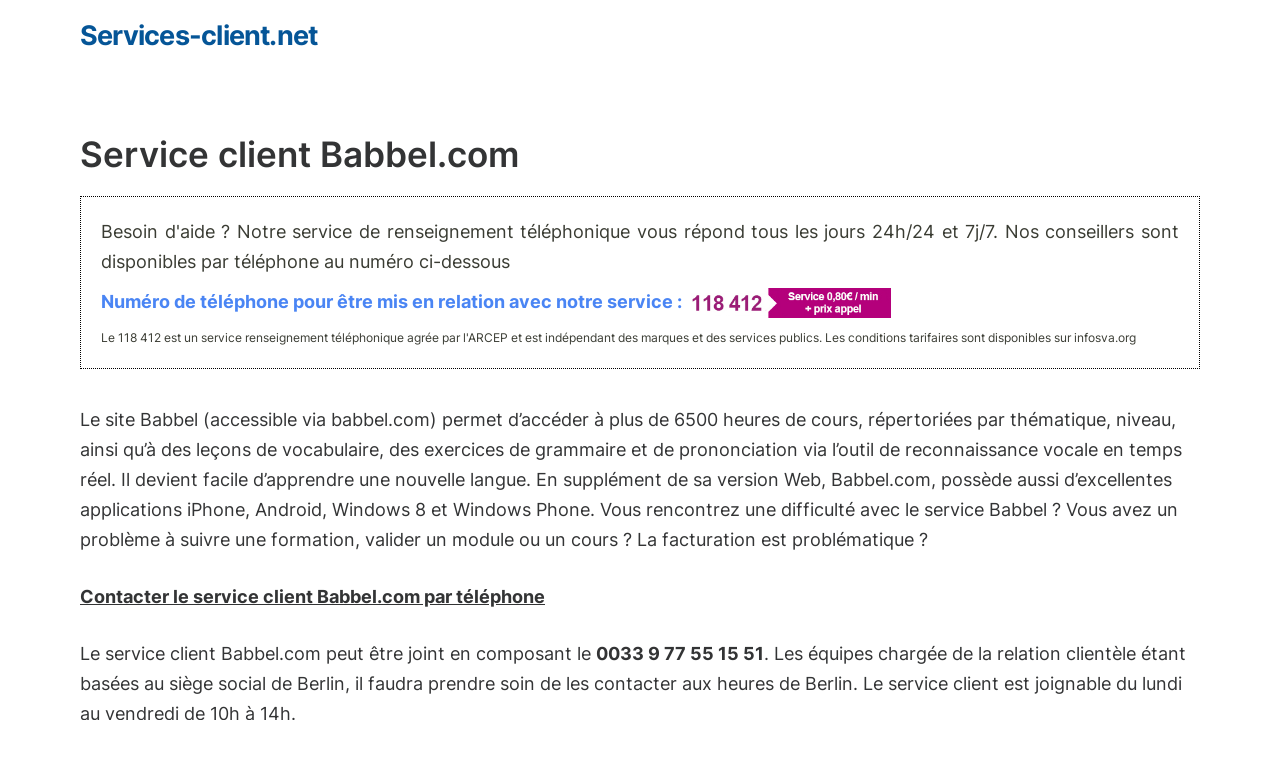

--- FILE ---
content_type: text/html; charset=UTF-8
request_url: https://services-client.net/service-client-babbel-com/
body_size: 25287
content:
<!DOCTYPE html>
<html lang="fr-FR">
<head><meta charset="UTF-8"><script>if(navigator.userAgent.match(/MSIE|Internet Explorer/i)||navigator.userAgent.match(/Trident\/7\..*?rv:11/i)){var href=document.location.href;if(!href.match(/[?&]nowprocket/)){if(href.indexOf("?")==-1){if(href.indexOf("#")==-1){document.location.href=href+"?nowprocket=1"}else{document.location.href=href.replace("#","?nowprocket=1#")}}else{if(href.indexOf("#")==-1){document.location.href=href+"&nowprocket=1"}else{document.location.href=href.replace("#","&nowprocket=1#")}}}}</script><script>(()=>{class RocketLazyLoadScripts{constructor(){this.v="2.0.4",this.userEvents=["keydown","keyup","mousedown","mouseup","mousemove","mouseover","mouseout","touchmove","touchstart","touchend","touchcancel","wheel","click","dblclick","input"],this.attributeEvents=["onblur","onclick","oncontextmenu","ondblclick","onfocus","onmousedown","onmouseenter","onmouseleave","onmousemove","onmouseout","onmouseover","onmouseup","onmousewheel","onscroll","onsubmit"]}async t(){this.i(),this.o(),/iP(ad|hone)/.test(navigator.userAgent)&&this.h(),this.u(),this.l(this),this.m(),this.k(this),this.p(this),this._(),await Promise.all([this.R(),this.L()]),this.lastBreath=Date.now(),this.S(this),this.P(),this.D(),this.O(),this.M(),await this.C(this.delayedScripts.normal),await this.C(this.delayedScripts.defer),await this.C(this.delayedScripts.async),await this.T(),await this.F(),await this.j(),await this.A(),window.dispatchEvent(new Event("rocket-allScriptsLoaded")),this.everythingLoaded=!0,this.lastTouchEnd&&await new Promise(t=>setTimeout(t,500-Date.now()+this.lastTouchEnd)),this.I(),this.H(),this.U(),this.W()}i(){this.CSPIssue=sessionStorage.getItem("rocketCSPIssue"),document.addEventListener("securitypolicyviolation",t=>{this.CSPIssue||"script-src-elem"!==t.violatedDirective||"data"!==t.blockedURI||(this.CSPIssue=!0,sessionStorage.setItem("rocketCSPIssue",!0))},{isRocket:!0})}o(){window.addEventListener("pageshow",t=>{this.persisted=t.persisted,this.realWindowLoadedFired=!0},{isRocket:!0}),window.addEventListener("pagehide",()=>{this.onFirstUserAction=null},{isRocket:!0})}h(){let t;function e(e){t=e}window.addEventListener("touchstart",e,{isRocket:!0}),window.addEventListener("touchend",function i(o){o.changedTouches[0]&&t.changedTouches[0]&&Math.abs(o.changedTouches[0].pageX-t.changedTouches[0].pageX)<10&&Math.abs(o.changedTouches[0].pageY-t.changedTouches[0].pageY)<10&&o.timeStamp-t.timeStamp<200&&(window.removeEventListener("touchstart",e,{isRocket:!0}),window.removeEventListener("touchend",i,{isRocket:!0}),"INPUT"===o.target.tagName&&"text"===o.target.type||(o.target.dispatchEvent(new TouchEvent("touchend",{target:o.target,bubbles:!0})),o.target.dispatchEvent(new MouseEvent("mouseover",{target:o.target,bubbles:!0})),o.target.dispatchEvent(new PointerEvent("click",{target:o.target,bubbles:!0,cancelable:!0,detail:1,clientX:o.changedTouches[0].clientX,clientY:o.changedTouches[0].clientY})),event.preventDefault()))},{isRocket:!0})}q(t){this.userActionTriggered||("mousemove"!==t.type||this.firstMousemoveIgnored?"keyup"===t.type||"mouseover"===t.type||"mouseout"===t.type||(this.userActionTriggered=!0,this.onFirstUserAction&&this.onFirstUserAction()):this.firstMousemoveIgnored=!0),"click"===t.type&&t.preventDefault(),t.stopPropagation(),t.stopImmediatePropagation(),"touchstart"===this.lastEvent&&"touchend"===t.type&&(this.lastTouchEnd=Date.now()),"click"===t.type&&(this.lastTouchEnd=0),this.lastEvent=t.type,t.composedPath&&t.composedPath()[0].getRootNode()instanceof ShadowRoot&&(t.rocketTarget=t.composedPath()[0]),this.savedUserEvents.push(t)}u(){this.savedUserEvents=[],this.userEventHandler=this.q.bind(this),this.userEvents.forEach(t=>window.addEventListener(t,this.userEventHandler,{passive:!1,isRocket:!0})),document.addEventListener("visibilitychange",this.userEventHandler,{isRocket:!0})}U(){this.userEvents.forEach(t=>window.removeEventListener(t,this.userEventHandler,{passive:!1,isRocket:!0})),document.removeEventListener("visibilitychange",this.userEventHandler,{isRocket:!0}),this.savedUserEvents.forEach(t=>{(t.rocketTarget||t.target).dispatchEvent(new window[t.constructor.name](t.type,t))})}m(){const t="return false",e=Array.from(this.attributeEvents,t=>"data-rocket-"+t),i="["+this.attributeEvents.join("],[")+"]",o="[data-rocket-"+this.attributeEvents.join("],[data-rocket-")+"]",s=(e,i,o)=>{o&&o!==t&&(e.setAttribute("data-rocket-"+i,o),e["rocket"+i]=new Function("event",o),e.setAttribute(i,t))};new MutationObserver(t=>{for(const n of t)"attributes"===n.type&&(n.attributeName.startsWith("data-rocket-")||this.everythingLoaded?n.attributeName.startsWith("data-rocket-")&&this.everythingLoaded&&this.N(n.target,n.attributeName.substring(12)):s(n.target,n.attributeName,n.target.getAttribute(n.attributeName))),"childList"===n.type&&n.addedNodes.forEach(t=>{if(t.nodeType===Node.ELEMENT_NODE)if(this.everythingLoaded)for(const i of[t,...t.querySelectorAll(o)])for(const t of i.getAttributeNames())e.includes(t)&&this.N(i,t.substring(12));else for(const e of[t,...t.querySelectorAll(i)])for(const t of e.getAttributeNames())this.attributeEvents.includes(t)&&s(e,t,e.getAttribute(t))})}).observe(document,{subtree:!0,childList:!0,attributeFilter:[...this.attributeEvents,...e]})}I(){this.attributeEvents.forEach(t=>{document.querySelectorAll("[data-rocket-"+t+"]").forEach(e=>{this.N(e,t)})})}N(t,e){const i=t.getAttribute("data-rocket-"+e);i&&(t.setAttribute(e,i),t.removeAttribute("data-rocket-"+e))}k(t){Object.defineProperty(HTMLElement.prototype,"onclick",{get(){return this.rocketonclick||null},set(e){this.rocketonclick=e,this.setAttribute(t.everythingLoaded?"onclick":"data-rocket-onclick","this.rocketonclick(event)")}})}S(t){function e(e,i){let o=e[i];e[i]=null,Object.defineProperty(e,i,{get:()=>o,set(s){t.everythingLoaded?o=s:e["rocket"+i]=o=s}})}e(document,"onreadystatechange"),e(window,"onload"),e(window,"onpageshow");try{Object.defineProperty(document,"readyState",{get:()=>t.rocketReadyState,set(e){t.rocketReadyState=e},configurable:!0}),document.readyState="loading"}catch(t){console.log("WPRocket DJE readyState conflict, bypassing")}}l(t){this.originalAddEventListener=EventTarget.prototype.addEventListener,this.originalRemoveEventListener=EventTarget.prototype.removeEventListener,this.savedEventListeners=[],EventTarget.prototype.addEventListener=function(e,i,o){o&&o.isRocket||!t.B(e,this)&&!t.userEvents.includes(e)||t.B(e,this)&&!t.userActionTriggered||e.startsWith("rocket-")||t.everythingLoaded?t.originalAddEventListener.call(this,e,i,o):(t.savedEventListeners.push({target:this,remove:!1,type:e,func:i,options:o}),"mouseenter"!==e&&"mouseleave"!==e||t.originalAddEventListener.call(this,e,t.savedUserEvents.push,o))},EventTarget.prototype.removeEventListener=function(e,i,o){o&&o.isRocket||!t.B(e,this)&&!t.userEvents.includes(e)||t.B(e,this)&&!t.userActionTriggered||e.startsWith("rocket-")||t.everythingLoaded?t.originalRemoveEventListener.call(this,e,i,o):t.savedEventListeners.push({target:this,remove:!0,type:e,func:i,options:o})}}J(t,e){this.savedEventListeners=this.savedEventListeners.filter(i=>{let o=i.type,s=i.target||window;return e!==o||t!==s||(this.B(o,s)&&(i.type="rocket-"+o),this.$(i),!1)})}H(){EventTarget.prototype.addEventListener=this.originalAddEventListener,EventTarget.prototype.removeEventListener=this.originalRemoveEventListener,this.savedEventListeners.forEach(t=>this.$(t))}$(t){t.remove?this.originalRemoveEventListener.call(t.target,t.type,t.func,t.options):this.originalAddEventListener.call(t.target,t.type,t.func,t.options)}p(t){let e;function i(e){return t.everythingLoaded?e:e.split(" ").map(t=>"load"===t||t.startsWith("load.")?"rocket-jquery-load":t).join(" ")}function o(o){function s(e){const s=o.fn[e];o.fn[e]=o.fn.init.prototype[e]=function(){return this[0]===window&&t.userActionTriggered&&("string"==typeof arguments[0]||arguments[0]instanceof String?arguments[0]=i(arguments[0]):"object"==typeof arguments[0]&&Object.keys(arguments[0]).forEach(t=>{const e=arguments[0][t];delete arguments[0][t],arguments[0][i(t)]=e})),s.apply(this,arguments),this}}if(o&&o.fn&&!t.allJQueries.includes(o)){const e={DOMContentLoaded:[],"rocket-DOMContentLoaded":[]};for(const t in e)document.addEventListener(t,()=>{e[t].forEach(t=>t())},{isRocket:!0});o.fn.ready=o.fn.init.prototype.ready=function(i){function s(){parseInt(o.fn.jquery)>2?setTimeout(()=>i.bind(document)(o)):i.bind(document)(o)}return"function"==typeof i&&(t.realDomReadyFired?!t.userActionTriggered||t.fauxDomReadyFired?s():e["rocket-DOMContentLoaded"].push(s):e.DOMContentLoaded.push(s)),o([])},s("on"),s("one"),s("off"),t.allJQueries.push(o)}e=o}t.allJQueries=[],o(window.jQuery),Object.defineProperty(window,"jQuery",{get:()=>e,set(t){o(t)}})}P(){const t=new Map;document.write=document.writeln=function(e){const i=document.currentScript,o=document.createRange(),s=i.parentElement;let n=t.get(i);void 0===n&&(n=i.nextSibling,t.set(i,n));const c=document.createDocumentFragment();o.setStart(c,0),c.appendChild(o.createContextualFragment(e)),s.insertBefore(c,n)}}async R(){return new Promise(t=>{this.userActionTriggered?t():this.onFirstUserAction=t})}async L(){return new Promise(t=>{document.addEventListener("DOMContentLoaded",()=>{this.realDomReadyFired=!0,t()},{isRocket:!0})})}async j(){return this.realWindowLoadedFired?Promise.resolve():new Promise(t=>{window.addEventListener("load",t,{isRocket:!0})})}M(){this.pendingScripts=[];this.scriptsMutationObserver=new MutationObserver(t=>{for(const e of t)e.addedNodes.forEach(t=>{"SCRIPT"!==t.tagName||t.noModule||t.isWPRocket||this.pendingScripts.push({script:t,promise:new Promise(e=>{const i=()=>{const i=this.pendingScripts.findIndex(e=>e.script===t);i>=0&&this.pendingScripts.splice(i,1),e()};t.addEventListener("load",i,{isRocket:!0}),t.addEventListener("error",i,{isRocket:!0}),setTimeout(i,1e3)})})})}),this.scriptsMutationObserver.observe(document,{childList:!0,subtree:!0})}async F(){await this.X(),this.pendingScripts.length?(await this.pendingScripts[0].promise,await this.F()):this.scriptsMutationObserver.disconnect()}D(){this.delayedScripts={normal:[],async:[],defer:[]},document.querySelectorAll("script[type$=rocketlazyloadscript]").forEach(t=>{t.hasAttribute("data-rocket-src")?t.hasAttribute("async")&&!1!==t.async?this.delayedScripts.async.push(t):t.hasAttribute("defer")&&!1!==t.defer||"module"===t.getAttribute("data-rocket-type")?this.delayedScripts.defer.push(t):this.delayedScripts.normal.push(t):this.delayedScripts.normal.push(t)})}async _(){await this.L();let t=[];document.querySelectorAll("script[type$=rocketlazyloadscript][data-rocket-src]").forEach(e=>{let i=e.getAttribute("data-rocket-src");if(i&&!i.startsWith("data:")){i.startsWith("//")&&(i=location.protocol+i);try{const o=new URL(i).origin;o!==location.origin&&t.push({src:o,crossOrigin:e.crossOrigin||"module"===e.getAttribute("data-rocket-type")})}catch(t){}}}),t=[...new Map(t.map(t=>[JSON.stringify(t),t])).values()],this.Y(t,"preconnect")}async G(t){if(await this.K(),!0!==t.noModule||!("noModule"in HTMLScriptElement.prototype))return new Promise(e=>{let i;function o(){(i||t).setAttribute("data-rocket-status","executed"),e()}try{if(navigator.userAgent.includes("Firefox/")||""===navigator.vendor||this.CSPIssue)i=document.createElement("script"),[...t.attributes].forEach(t=>{let e=t.nodeName;"type"!==e&&("data-rocket-type"===e&&(e="type"),"data-rocket-src"===e&&(e="src"),i.setAttribute(e,t.nodeValue))}),t.text&&(i.text=t.text),t.nonce&&(i.nonce=t.nonce),i.hasAttribute("src")?(i.addEventListener("load",o,{isRocket:!0}),i.addEventListener("error",()=>{i.setAttribute("data-rocket-status","failed-network"),e()},{isRocket:!0}),setTimeout(()=>{i.isConnected||e()},1)):(i.text=t.text,o()),i.isWPRocket=!0,t.parentNode.replaceChild(i,t);else{const i=t.getAttribute("data-rocket-type"),s=t.getAttribute("data-rocket-src");i?(t.type=i,t.removeAttribute("data-rocket-type")):t.removeAttribute("type"),t.addEventListener("load",o,{isRocket:!0}),t.addEventListener("error",i=>{this.CSPIssue&&i.target.src.startsWith("data:")?(console.log("WPRocket: CSP fallback activated"),t.removeAttribute("src"),this.G(t).then(e)):(t.setAttribute("data-rocket-status","failed-network"),e())},{isRocket:!0}),s?(t.fetchPriority="high",t.removeAttribute("data-rocket-src"),t.src=s):t.src="data:text/javascript;base64,"+window.btoa(unescape(encodeURIComponent(t.text)))}}catch(i){t.setAttribute("data-rocket-status","failed-transform"),e()}});t.setAttribute("data-rocket-status","skipped")}async C(t){const e=t.shift();return e?(e.isConnected&&await this.G(e),this.C(t)):Promise.resolve()}O(){this.Y([...this.delayedScripts.normal,...this.delayedScripts.defer,...this.delayedScripts.async],"preload")}Y(t,e){this.trash=this.trash||[];let i=!0;var o=document.createDocumentFragment();t.forEach(t=>{const s=t.getAttribute&&t.getAttribute("data-rocket-src")||t.src;if(s&&!s.startsWith("data:")){const n=document.createElement("link");n.href=s,n.rel=e,"preconnect"!==e&&(n.as="script",n.fetchPriority=i?"high":"low"),t.getAttribute&&"module"===t.getAttribute("data-rocket-type")&&(n.crossOrigin=!0),t.crossOrigin&&(n.crossOrigin=t.crossOrigin),t.integrity&&(n.integrity=t.integrity),t.nonce&&(n.nonce=t.nonce),o.appendChild(n),this.trash.push(n),i=!1}}),document.head.appendChild(o)}W(){this.trash.forEach(t=>t.remove())}async T(){try{document.readyState="interactive"}catch(t){}this.fauxDomReadyFired=!0;try{await this.K(),this.J(document,"readystatechange"),document.dispatchEvent(new Event("rocket-readystatechange")),await this.K(),document.rocketonreadystatechange&&document.rocketonreadystatechange(),await this.K(),this.J(document,"DOMContentLoaded"),document.dispatchEvent(new Event("rocket-DOMContentLoaded")),await this.K(),this.J(window,"DOMContentLoaded"),window.dispatchEvent(new Event("rocket-DOMContentLoaded"))}catch(t){console.error(t)}}async A(){try{document.readyState="complete"}catch(t){}try{await this.K(),this.J(document,"readystatechange"),document.dispatchEvent(new Event("rocket-readystatechange")),await this.K(),document.rocketonreadystatechange&&document.rocketonreadystatechange(),await this.K(),this.J(window,"load"),window.dispatchEvent(new Event("rocket-load")),await this.K(),window.rocketonload&&window.rocketonload(),await this.K(),this.allJQueries.forEach(t=>t(window).trigger("rocket-jquery-load")),await this.K(),this.J(window,"pageshow");const t=new Event("rocket-pageshow");t.persisted=this.persisted,window.dispatchEvent(t),await this.K(),window.rocketonpageshow&&window.rocketonpageshow({persisted:this.persisted})}catch(t){console.error(t)}}async K(){Date.now()-this.lastBreath>45&&(await this.X(),this.lastBreath=Date.now())}async X(){return document.hidden?new Promise(t=>setTimeout(t)):new Promise(t=>requestAnimationFrame(t))}B(t,e){return e===document&&"readystatechange"===t||(e===document&&"DOMContentLoaded"===t||(e===window&&"DOMContentLoaded"===t||(e===window&&"load"===t||e===window&&"pageshow"===t)))}static run(){(new RocketLazyLoadScripts).t()}}RocketLazyLoadScripts.run()})();</script>
	
	<meta name='robots' content='index, follow, max-image-preview:large, max-snippet:-1, max-video-preview:-1' />
<meta name="viewport" content="width=device-width, initial-scale=1">
	<!-- This site is optimized with the Yoast SEO plugin v26.8 - https://yoast.com/product/yoast-seo-wordpress/ -->
	<title>Service client Babbel.com : Aide / FAQ Babbel</title>
<link data-rocket-preload as="style" href="https://fonts.googleapis.com/css?family=Inter%3A100%2C200%2C300%2Cregular%2C500%2C600%2C700%2C800%2C900&#038;display=swap" rel="preload">
<link href="https://fonts.googleapis.com/css?family=Inter%3A100%2C200%2C300%2Cregular%2C500%2C600%2C700%2C800%2C900&#038;display=swap" media="print" onload="this.media=&#039;all&#039;" rel="stylesheet">
<style id="wpr-usedcss">img.emoji{display:inline!important;border:none!important;box-shadow:none!important;height:1em!important;width:1em!important;margin:0 .07em!important;vertical-align:-.1em!important;background:0 0!important;padding:0!important}:where(.wp-block-button__link){border-radius:9999px;box-shadow:none;padding:calc(.667em + 2px) calc(1.333em + 2px);text-decoration:none}:where(.wp-block-calendar table:not(.has-background) th){background:#ddd}:where(.wp-block-columns){margin-bottom:1.75em}:where(.wp-block-columns.has-background){padding:1.25em 2.375em}:where(.wp-block-post-comments input[type=submit]){border:none}:where(.wp-block-cover-image:not(.has-text-color)),:where(.wp-block-cover:not(.has-text-color)){color:#fff}:where(.wp-block-cover-image.is-light:not(.has-text-color)),:where(.wp-block-cover.is-light:not(.has-text-color)){color:#000}:where(.wp-block-file){margin-bottom:1.5em}:where(.wp-block-file__button){border-radius:2em;display:inline-block;padding:.5em 1em}:where(.wp-block-file__button):is(a):active,:where(.wp-block-file__button):is(a):focus,:where(.wp-block-file__button):is(a):hover,:where(.wp-block-file__button):is(a):visited{box-shadow:none;color:#fff;opacity:.85;text-decoration:none}:where(.wp-block-latest-comments:not([style*=line-height] .wp-block-latest-comments__comment)){line-height:1.1}:where(.wp-block-latest-comments:not([style*=line-height] .wp-block-latest-comments__comment-excerpt p)){line-height:1.8}ol,ul{box-sizing:border-box}:where(.wp-block-navigation.has-background .wp-block-navigation-item a:not(.wp-element-button)),:where(.wp-block-navigation.has-background .wp-block-navigation-submenu a:not(.wp-element-button)){padding:.5em 1em}:where(.wp-block-navigation .wp-block-navigation__submenu-container .wp-block-navigation-item a:not(.wp-element-button)),:where(.wp-block-navigation .wp-block-navigation__submenu-container .wp-block-navigation-submenu a:not(.wp-element-button)),:where(.wp-block-navigation .wp-block-navigation__submenu-container .wp-block-navigation-submenu button.wp-block-navigation-item__content),:where(.wp-block-navigation .wp-block-navigation__submenu-container .wp-block-pages-list__item button.wp-block-navigation-item__content){padding:.5em 1em}:where(p.has-text-color:not(.has-link-color)) a{color:inherit}:where(.wp-block-post-excerpt){margin-bottom:var(--wp--style--block-gap);margin-top:var(--wp--style--block-gap)}:where(.wp-block-preformatted.has-background){padding:1.25em 2.375em}:where(.wp-block-pullquote){margin:0 0 1em}:where(.wp-block-search__button){border:1px solid #ccc;padding:6px 10px}:where(.wp-block-search__button-inside .wp-block-search__inside-wrapper){border:1px solid #949494;box-sizing:border-box;padding:4px}:where(.wp-block-search__button-inside .wp-block-search__inside-wrapper) .wp-block-search__input{border:none;border-radius:0;padding:0 4px}:where(.wp-block-search__button-inside .wp-block-search__inside-wrapper) .wp-block-search__input:focus{outline:0}:where(.wp-block-search__button-inside .wp-block-search__inside-wrapper) :where(.wp-block-search__button){padding:4px 8px}:where(.wp-block-term-description){margin-bottom:var(--wp--style--block-gap);margin-top:var(--wp--style--block-gap)}:where(pre.wp-block-verse){font-family:inherit}.entry-content{counter-reset:footnotes}:root{--wp--preset--font-size--normal:16px;--wp--preset--font-size--huge:42px}.screen-reader-text{border:0;clip:rect(1px,1px,1px,1px);-webkit-clip-path:inset(50%);clip-path:inset(50%);height:1px;margin:-1px;overflow:hidden;padding:0;position:absolute;width:1px;word-wrap:normal!important}.screen-reader-text:focus{background-color:#ddd;clip:auto!important;-webkit-clip-path:none;clip-path:none;color:#444;display:block;font-size:1em;height:auto;left:5px;line-height:normal;padding:15px 23px 14px;text-decoration:none;top:5px;width:auto;z-index:100000}html :where(.has-border-color){border-style:solid}html :where([style*=border-top-color]){border-top-style:solid}html :where([style*=border-right-color]){border-right-style:solid}html :where([style*=border-bottom-color]){border-bottom-style:solid}html :where([style*=border-left-color]){border-left-style:solid}html :where([style*=border-width]){border-style:solid}html :where([style*=border-top-width]){border-top-style:solid}html :where([style*=border-right-width]){border-right-style:solid}html :where([style*=border-bottom-width]){border-bottom-style:solid}html :where([style*=border-left-width]){border-left-style:solid}html :where(img[class*=wp-image-]){height:auto;max-width:100%}:where(figure){margin:0 0 1em}html :where(.is-position-sticky){--wp-admin--admin-bar--position-offset:var(--wp-admin--admin-bar--height,0px)}@media screen and (max-width:600px){html :where(.is-position-sticky){--wp-admin--admin-bar--position-offset:0px}}body{--wp--preset--color--black:#000000;--wp--preset--color--cyan-bluish-gray:#abb8c3;--wp--preset--color--white:#ffffff;--wp--preset--color--pale-pink:#f78da7;--wp--preset--color--vivid-red:#cf2e2e;--wp--preset--color--luminous-vivid-orange:#ff6900;--wp--preset--color--luminous-vivid-amber:#fcb900;--wp--preset--color--light-green-cyan:#7bdcb5;--wp--preset--color--vivid-green-cyan:#00d084;--wp--preset--color--pale-cyan-blue:#8ed1fc;--wp--preset--color--vivid-cyan-blue:#0693e3;--wp--preset--color--vivid-purple:#9b51e0;--wp--preset--color--contrast:var(--contrast);--wp--preset--color--contrast-2:var(--contrast-2);--wp--preset--color--contrast-3:var(--contrast-3);--wp--preset--color--base:var(--base);--wp--preset--color--base-2:var(--base-2);--wp--preset--color--base-3:var(--base-3);--wp--preset--color--accent:var(--accent);--wp--preset--gradient--vivid-cyan-blue-to-vivid-purple:linear-gradient(135deg,rgba(6, 147, 227, 1) 0%,rgb(155, 81, 224) 100%);--wp--preset--gradient--light-green-cyan-to-vivid-green-cyan:linear-gradient(135deg,rgb(122, 220, 180) 0%,rgb(0, 208, 130) 100%);--wp--preset--gradient--luminous-vivid-amber-to-luminous-vivid-orange:linear-gradient(135deg,rgba(252, 185, 0, 1) 0%,rgba(255, 105, 0, 1) 100%);--wp--preset--gradient--luminous-vivid-orange-to-vivid-red:linear-gradient(135deg,rgba(255, 105, 0, 1) 0%,rgb(207, 46, 46) 100%);--wp--preset--gradient--very-light-gray-to-cyan-bluish-gray:linear-gradient(135deg,rgb(238, 238, 238) 0%,rgb(169, 184, 195) 100%);--wp--preset--gradient--cool-to-warm-spectrum:linear-gradient(135deg,rgb(74, 234, 220) 0%,rgb(151, 120, 209) 20%,rgb(207, 42, 186) 40%,rgb(238, 44, 130) 60%,rgb(251, 105, 98) 80%,rgb(254, 248, 76) 100%);--wp--preset--gradient--blush-light-purple:linear-gradient(135deg,rgb(255, 206, 236) 0%,rgb(152, 150, 240) 100%);--wp--preset--gradient--blush-bordeaux:linear-gradient(135deg,rgb(254, 205, 165) 0%,rgb(254, 45, 45) 50%,rgb(107, 0, 62) 100%);--wp--preset--gradient--luminous-dusk:linear-gradient(135deg,rgb(255, 203, 112) 0%,rgb(199, 81, 192) 50%,rgb(65, 88, 208) 100%);--wp--preset--gradient--pale-ocean:linear-gradient(135deg,rgb(255, 245, 203) 0%,rgb(182, 227, 212) 50%,rgb(51, 167, 181) 100%);--wp--preset--gradient--electric-grass:linear-gradient(135deg,rgb(202, 248, 128) 0%,rgb(113, 206, 126) 100%);--wp--preset--gradient--midnight:linear-gradient(135deg,rgb(2, 3, 129) 0%,rgb(40, 116, 252) 100%);--wp--preset--font-size--small:13px;--wp--preset--font-size--medium:20px;--wp--preset--font-size--large:36px;--wp--preset--font-size--x-large:42px;--wp--preset--spacing--20:0.44rem;--wp--preset--spacing--30:0.67rem;--wp--preset--spacing--40:1rem;--wp--preset--spacing--50:1.5rem;--wp--preset--spacing--60:2.25rem;--wp--preset--spacing--70:3.38rem;--wp--preset--spacing--80:5.06rem;--wp--preset--shadow--natural:6px 6px 9px rgba(0, 0, 0, .2);--wp--preset--shadow--deep:12px 12px 50px rgba(0, 0, 0, .4);--wp--preset--shadow--sharp:6px 6px 0px rgba(0, 0, 0, .2);--wp--preset--shadow--outlined:6px 6px 0px -3px rgba(255, 255, 255, 1),6px 6px rgba(0, 0, 0, 1);--wp--preset--shadow--crisp:6px 6px 0px rgba(0, 0, 0, 1)}:where(.is-layout-flex){gap:.5em}:where(.is-layout-grid){gap:.5em}:where(.wp-block-post-template.is-layout-flex){gap:1.25em}:where(.wp-block-post-template.is-layout-grid){gap:1.25em}:where(.wp-block-columns.is-layout-flex){gap:2em}:where(.wp-block-columns.is-layout-grid){gap:2em}.cs_tabs{width:100%;display:inline-block;margin:20px 0;box-sizing:border-box;border:0;background:0 0}.cs_tabs ul.nav{margin:0!important;padding:0!important;background:0 0;border:none}.cs_tabs ul.nav li{list-style-type:none;display:inline-block;margin:0!important;padding:0!important;background:#ebeded;float:none;position:static;top:auto;border:none!important}.cs_tabs ul.nav li:before{content:none}.cs_tabs ul.nav li a{border:1px solid #ebeded;border-bottom-color:#fff;position:relative;display:inline-block;padding:10px 15px!important;float:none!important;text-decoration:none!important;color:#232323!important;z-index:10;cursor:pointer!important}.cs_tabs ul.nav li a:focus{outline:0}.cs_tabs ul.nav li a:hover{text-decoration:none}@font-face{font-display:swap;font-family:FontAwesome;src:url('https://services-client.net/wp-content/plugins/colorbox-pro/assets/css/font-awesome/fonts/fontawesome-webfont.eot?v=4.1.0');src:url('https://services-client.net/wp-content/plugins/colorbox-pro/assets/css/font-awesome/fonts/fontawesome-webfont.eot?#iefix&v=4.1.0') format('embedded-opentype'),url('https://services-client.net/wp-content/plugins/colorbox-pro/assets/css/font-awesome/fonts/fontawesome-webfont.woff?v=4.1.0') format('woff'),url('https://services-client.net/wp-content/plugins/colorbox-pro/assets/css/font-awesome/fonts/fontawesome-webfont.ttf?v=4.1.0') format('truetype'),url('https://services-client.net/wp-content/plugins/colorbox-pro/assets/css/font-awesome/fonts/fontawesome-webfont.svg?v=4.1.0#fontawesomeregular') format('svg');font-weight:400;font-style:normal}.no-js .colorbox_main_container .colorbox_singel_box{opacity:1}.comment-content a{word-wrap:break-word}.comment,.comment-list{list-style-type:none;padding:0;margin:0}.comment-author-info{display:inline-block;vertical-align:middle}.comment-author cite{font-style:normal;font-weight:700}.entry-meta.comment-metadata{margin-top:0}.comment-content{margin-top:1.5em}.comment-respond{margin-top:0}.comment-form>.form-submit{margin-bottom:0}.comment-form input,.comment-form-comment{margin-bottom:10px}.comment-form-comment textarea{resize:vertical}.comment-form #author,.comment-form #email,.comment-form #url{display:block}.comment-body{padding:30px 0}.comment-content{padding:30px;border:1px solid rgba(0,0,0,.05)}.comment .children{padding-left:30px;margin-top:-30px;border-left:1px solid rgba(0,0,0,.05)}.comment-content p:last-child{margin-bottom:0}.comment-list>.comment:first-child{padding-top:0;margin-top:0;border-top:0}ol.comment-list{margin-bottom:1.5em}body,dl,dt,fieldset,figure,h1,h3,html,iframe,legend,li,ol,p,textarea,ul{margin:0;padding:0;border:0}html{font-family:sans-serif;-webkit-text-size-adjust:100%;-ms-text-size-adjust:100%;-webkit-font-smoothing:antialiased;-moz-osx-font-smoothing:grayscale}main{display:block}progress{vertical-align:baseline}html{box-sizing:border-box}*,::after,::before{box-sizing:inherit}button,input,optgroup,select,textarea{font-family:inherit;font-size:100%;margin:0}[type=search]{-webkit-appearance:textfield;outline-offset:-2px}[type=search]::-webkit-search-decoration{-webkit-appearance:none}::-moz-focus-inner{border-style:none;padding:0}body,button,input,select,textarea{font-family:-apple-system,system-ui,BlinkMacSystemFont,"Segoe UI",Helvetica,Arial,sans-serif,"Apple Color Emoji","Segoe UI Emoji","Segoe UI Symbol";font-weight:400;text-transform:none;font-size:17px;line-height:1.5}p{margin-bottom:1.5em}h1,h3{font-family:inherit;font-size:100%;font-style:inherit;font-weight:inherit}table{border:1px solid rgba(0,0,0,.1)}table{border-collapse:separate;border-spacing:0;border-width:1px 0 0 1px;margin:0 0 1.5em;width:100%}fieldset{padding:0;border:0;min-width:inherit}fieldset legend{padding:0;margin-bottom:1.5em}h1{font-size:42px;margin-bottom:20px;line-height:1.2em;font-weight:400;text-transform:none}h3{font-size:29px;margin-bottom:20px;line-height:1.2em;font-weight:400;text-transform:none}ol,ul{margin:0 0 1.5em 3em}ul{list-style:disc}ol{list-style:decimal}li>ol,li>ul{margin-bottom:0;margin-left:1.5em}dt{font-weight:700}strong{font-weight:700}cite,em{font-style:italic}address{margin:0 0 1.5em}code,tt{font:15px Monaco,Consolas,"Andale Mono","DejaVu Sans Mono",monospace}abbr{border-bottom:1px dotted #666;cursor:help}mark{text-decoration:none}figure{margin:0}table{margin:0 0 1.5em;width:100%}img{height:auto;max-width:100%}button,input[type=button],input[type=reset],input[type=submit]{background:#55555e;color:#fff;border:1px solid transparent;cursor:pointer;-webkit-appearance:button;padding:10px 20px}input[type=email],input[type=number],input[type=password],input[type=search],input[type=text],input[type=url],select,textarea{border:1px solid;border-radius:0;padding:10px 15px;max-width:100%}textarea{width:100%}a,button,input{transition:color .1s ease-in-out,background-color .1s ease-in-out}a{text-decoration:none}.button{padding:10px 20px;display:inline-block}.using-mouse :focus{outline:0}.using-mouse ::-moz-focus-inner{border:0}.size-full{max-width:100%;height:auto}.screen-reader-text{border:0;clip:rect(1px,1px,1px,1px);-webkit-clip-path:inset(50%);clip-path:inset(50%);height:1px;margin:-1px;overflow:hidden;padding:0;position:absolute!important;width:1px;word-wrap:normal!important}.screen-reader-text:focus{background-color:#f1f1f1;border-radius:3px;box-shadow:0 0 2px 2px rgba(0,0,0,.6);clip:auto!important;-webkit-clip-path:none;clip-path:none;color:#21759b;display:block;font-size:.875rem;font-weight:700;height:auto;left:5px;line-height:normal;padding:15px 23px 14px;text-decoration:none;top:5px;width:auto;z-index:100000}.main-navigation{z-index:100;padding:0;clear:both;display:block}.main-navigation a{display:block;text-decoration:none;font-weight:400;text-transform:none;font-size:15px}.main-navigation ul{list-style:none;margin:0;padding-left:0}.main-navigation .main-nav ul li a{padding-left:20px;padding-right:20px;line-height:60px}.main-navigation .inside-navigation{display:flex;align-items:center;flex-wrap:wrap;justify-content:space-between}.main-navigation .main-nav>ul{display:flex;flex-wrap:wrap;align-items:center}.main-navigation li{position:relative}.main-navigation .menu-bar-items{display:flex;align-items:center;font-size:15px}.main-navigation .menu-bar-items a{color:inherit}.main-navigation .menu-bar-item{position:relative}.main-navigation .menu-bar-item.search-item{z-index:20}.main-navigation .menu-bar-item>a{padding-left:20px;padding-right:20px;line-height:60px}.main-navigation ul ul{display:block;box-shadow:1px 1px 0 rgba(0,0,0,.1);float:left;position:absolute;left:-99999px;opacity:0;z-index:99999;width:200px;text-align:left;top:auto;transition:opacity 80ms linear;transition-delay:0s;pointer-events:none;height:0;overflow:hidden}.main-navigation ul ul a{display:block}.main-navigation ul ul li{width:100%}.main-navigation .main-nav ul ul li a{line-height:normal;padding:10px 20px;font-size:14px}.main-navigation .main-nav ul li.menu-item-has-children>a{padding-right:0;position:relative}.main-navigation.sub-menu-left ul ul{box-shadow:-1px 1px 0 rgba(0,0,0,.1)}.main-navigation.sub-menu-left .sub-menu{right:0}.main-navigation:not(.toggled) ul li.sfHover>ul,.main-navigation:not(.toggled) ul li:hover>ul{left:auto;opacity:1;transition-delay:150ms;pointer-events:auto;height:auto;overflow:visible}.main-navigation:not(.toggled) ul ul li.sfHover>ul,.main-navigation:not(.toggled) ul ul li:hover>ul{left:100%;top:0}.main-navigation.sub-menu-left:not(.toggled) ul ul li.sfHover>ul,.main-navigation.sub-menu-left:not(.toggled) ul ul li:hover>ul{right:100%;left:auto}.menu-item-has-children .dropdown-menu-toggle{display:inline-block;height:100%;clear:both;padding-right:20px;padding-left:10px}.menu-item-has-children ul .dropdown-menu-toggle{padding-top:10px;padding-bottom:10px;margin-top:-10px}nav ul ul .menu-item-has-children .dropdown-menu-toggle{float:right}.site-header{position:relative}.inside-header{padding:20px 40px}.main-title{margin:0;font-size:25px;line-height:1.2em;word-wrap:break-word;font-weight:700;text-transform:none}.inside-header{display:flex;align-items:center}.entry-content:not(:first-child){margin-top:2em}.entry-header,.site-content{word-wrap:break-word}.entry-title{margin-bottom:0}.entry-meta{font-size:85%;margin-top:.5em;line-height:1.5}footer.entry-meta{margin-top:2em}.entry-content>p:last-child{margin-bottom:0}iframe,object{max-width:100%}.site-content{display:flex}.grid-container{margin-left:auto;margin-right:auto;max-width:1200px}.site-main>*{margin-bottom:20px}.separate-containers .comments-area,.separate-containers .inside-article{padding:40px}.separate-containers .site-main{margin:20px}.separate-containers.no-sidebar .site-main{margin-left:0;margin-right:0}.separate-containers .site-main>:last-child{margin-bottom:0}.inside-site-info{display:flex;align-items:center;justify-content:center;padding:20px 40px}.site-info{text-align:center;font-size:15px}.close-search .icon-search svg:first-child,.toggled .icon-menu-bars svg:first-child{display:none}.close-search .icon-search svg:nth-child(2),.toggled .icon-menu-bars svg:nth-child(2){display:block}.container.grid-container{width:auto}.menu-toggle,.sidebar-nav-mobile{display:none}.menu-toggle{padding:0 20px;line-height:60px;margin:0;font-weight:400;text-transform:none;font-size:15px;cursor:pointer}button.menu-toggle{background-color:transparent;flex-grow:1;border:0;text-align:center}button.menu-toggle:active,button.menu-toggle:focus,button.menu-toggle:hover{background-color:transparent}nav.toggled ul ul.sub-menu{width:100%}.toggled .menu-item-has-children .dropdown-menu-toggle{padding-left:20px}.main-navigation.toggled .main-nav{flex-basis:100%;order:3}.main-navigation.toggled .main-nav>ul{display:block}.main-navigation.toggled .main-nav li{width:100%;text-align:left}.main-navigation.toggled .main-nav ul ul{transition:0s;visibility:hidden;box-shadow:none;border-bottom:1px solid rgba(0,0,0,.05)}.main-navigation.toggled .main-nav ul ul li:last-child>ul{border-bottom:0}.main-navigation.toggled .main-nav ul ul.toggled-on{position:relative;top:0;left:auto!important;right:auto!important;width:100%;pointer-events:auto;height:auto;opacity:1;display:block;visibility:visible;float:none}.main-navigation.toggled .menu-item-has-children .dropdown-menu-toggle{float:right}.mobile-menu-control-wrapper{display:none;margin-left:auto;align-items:center}@media (max-width:768px){a,body,button,input,select,textarea{transition:all 0s ease-in-out}.inside-header{flex-direction:column;text-align:center}.site-content{flex-direction:column}.container .site-content .content-area{width:auto}#main{margin-left:0;margin-right:0}body:not(.no-sidebar) #main{margin-bottom:0}.comment .children{padding-left:10px;margin-left:0}.entry-meta{font-size:inherit}.entry-meta a{line-height:1.8em}}body{background-color:var(--base-3);color:var(--contrast)}a{color:var(--accent)}a{text-decoration:underline}.entry-title a,.main-navigation a,.site-branding a,a.button{text-decoration:none}a:active,a:focus,a:hover{color:var(--accent)}:root{--contrast:#333435;--contrast-2:#575760;--contrast-3:#b2b2be;--base:#f0f0f0;--base-2:#f7f8f9;--base-3:#ffffff;--accent:#055597}body,button,input,select,textarea{font-family:Inter,sans-serif;font-size:1.125rem}body{line-height:1.7}h1{font-family:Inter,sans-serif;font-weight:600;font-size:2.188rem;line-height:1.28em}h3{font-family:Inter,sans-serif;font-weight:600;font-size:1.625rem;line-height:1.28em}.main-title{font-family:Inter,sans-serif;font-weight:700;font-size:27px;letter-spacing:-.77px}.site-info{font-family:Inter,sans-serif;font-size:17px}.site-header{background-color:var(--base-3);color:var(--contrast)}.site-header a{color:var(--accent)}.site-header a:hover{color:var(--accent)}.main-title a,.main-title a:hover{color:var(--accent)}.mobile-menu-control-wrapper .menu-toggle,.mobile-menu-control-wrapper .menu-toggle:focus,.mobile-menu-control-wrapper .menu-toggle:hover{background-color:rgba(0,0,0,.02)}.main-navigation,.main-navigation ul ul{background-color:var(--base-3)}.main-navigation .main-nav ul li a,.main-navigation .menu-bar-items,.main-navigation .menu-toggle{color:var(--contrast)}.main-navigation .main-nav ul li.sfHover:not([class*=current-menu-])>a,.main-navigation .main-nav ul li:not([class*=current-menu-]):focus>a,.main-navigation .main-nav ul li:not([class*=current-menu-]):hover>a,.main-navigation .menu-bar-item.sfHover>a,.main-navigation .menu-bar-item:hover>a{color:var(--accent);background-color:var(--base-3)}button.menu-toggle:focus,button.menu-toggle:hover{color:var(--contrast)}.main-navigation .main-nav ul li[class*=current-menu-]>a{color:var(--accent);background-color:var(--base-3)}.main-navigation .main-nav ul li.search-item.active>a,.main-navigation .menu-bar-items .search-item.active>a,.navigation-search input[type=search],.navigation-search input[type=search]:active,.navigation-search input[type=search]:focus{color:var(--accent);background-color:var(--base-3)}.main-navigation ul ul{background-color:var(--base)}.main-navigation .main-nav ul ul li a{color:var(--contrast)}.separate-containers .comments-area,.separate-containers .inside-article{color:var(--contrast);background-color:var(--base-3)}.comments-area a,.inside-article a{color:var(--accent)}.comments-area a:hover,.inside-article a:hover{color:var(--accent)}.entry-header h1{color:var(--contrast)}.entry-title a{color:var(--contrast)}.entry-title a:hover{color:var(--contrast-2)}.entry-meta{color:var(--contrast-2)}.entry-meta a{color:var(--accent)}.site-info{color:var(--contrast);background-color:var(--base-3)}.site-info a{color:var(--accent)}.site-info a:hover{color:var(--accent)}input[type=email],input[type=number],input[type=password],input[type=search],input[type=text],input[type=url],select,textarea{color:var(--contrast);background-color:var(--base-2);border-color:var(--base)}input[type=email]:focus,input[type=number]:focus,input[type=password]:focus,input[type=search]:focus,input[type=text]:focus,input[type=url]:focus,select:focus,textarea:focus{color:var(--contrast);background-color:var(--base-2);border-color:var(--accent)}a.button,button,html input[type=button],input[type=reset],input[type=submit]{color:var(--base-3);background-color:var(--accent)}a.button:focus,a.button:hover,button:focus,button:hover,html input[type=button]:focus,html input[type=button]:hover,input[type=reset]:focus,input[type=reset]:hover,input[type=submit]:focus,input[type=submit]:hover{color:var(--base-3);background-color:var(--accent)}:root{--gp-search-modal-bg-color:var(--base-3);--gp-search-modal-text-color:var(--contrast);--gp-search-modal-overlay-bg-color:rgba(0, 0, 0, .2)}.site-content .content-area{width:100%}@media (max-width:768px){.main-navigation .menu-bar-item.sfHover>a,.main-navigation .menu-bar-item:hover>a{background:0 0;color:var(--contrast)}.separate-containers .comments-area,.separate-containers .inside-article{padding:30px}.inside-header{padding-right:30px;padding-left:30px}.inside-site-info{padding-right:30px;padding-left:30px}.main-navigation .menu-toggle,.sidebar-nav-mobile:not(#sticky-placeholder){display:block}.main-navigation ul,.main-navigation:not(.slideout-navigation):not(.toggled) .main-nav>ul{display:none}}@font-face{font-display:swap;font-family:Inter;font-style:normal;font-weight:100;src:url(https://fonts.gstatic.com/s/inter/v13/UcC73FwrK3iLTeHuS_fvQtMwCp50KnMa1ZL7.woff2) format('woff2');unicode-range:U+0000-00FF,U+0131,U+0152-0153,U+02BB-02BC,U+02C6,U+02DA,U+02DC,U+0304,U+0308,U+0329,U+2000-206F,U+2074,U+20AC,U+2122,U+2191,U+2193,U+2212,U+2215,U+FEFF,U+FFFD}@font-face{font-display:swap;font-family:Inter;font-style:normal;font-weight:200;src:url(https://fonts.gstatic.com/s/inter/v13/UcC73FwrK3iLTeHuS_fvQtMwCp50KnMa1ZL7.woff2) format('woff2');unicode-range:U+0000-00FF,U+0131,U+0152-0153,U+02BB-02BC,U+02C6,U+02DA,U+02DC,U+0304,U+0308,U+0329,U+2000-206F,U+2074,U+20AC,U+2122,U+2191,U+2193,U+2212,U+2215,U+FEFF,U+FFFD}@font-face{font-display:swap;font-family:Inter;font-style:normal;font-weight:300;src:url(https://fonts.gstatic.com/s/inter/v13/UcC73FwrK3iLTeHuS_fvQtMwCp50KnMa1ZL7.woff2) format('woff2');unicode-range:U+0000-00FF,U+0131,U+0152-0153,U+02BB-02BC,U+02C6,U+02DA,U+02DC,U+0304,U+0308,U+0329,U+2000-206F,U+2074,U+20AC,U+2122,U+2191,U+2193,U+2212,U+2215,U+FEFF,U+FFFD}@font-face{font-display:swap;font-family:Inter;font-style:normal;font-weight:400;src:url(https://fonts.gstatic.com/s/inter/v13/UcC73FwrK3iLTeHuS_fvQtMwCp50KnMa1ZL7.woff2) format('woff2');unicode-range:U+0000-00FF,U+0131,U+0152-0153,U+02BB-02BC,U+02C6,U+02DA,U+02DC,U+0304,U+0308,U+0329,U+2000-206F,U+2074,U+20AC,U+2122,U+2191,U+2193,U+2212,U+2215,U+FEFF,U+FFFD}@font-face{font-display:swap;font-family:Inter;font-style:normal;font-weight:500;src:url(https://fonts.gstatic.com/s/inter/v13/UcC73FwrK3iLTeHuS_fvQtMwCp50KnMa1ZL7.woff2) format('woff2');unicode-range:U+0000-00FF,U+0131,U+0152-0153,U+02BB-02BC,U+02C6,U+02DA,U+02DC,U+0304,U+0308,U+0329,U+2000-206F,U+2074,U+20AC,U+2122,U+2191,U+2193,U+2212,U+2215,U+FEFF,U+FFFD}@font-face{font-display:swap;font-family:Inter;font-style:normal;font-weight:600;src:url(https://fonts.gstatic.com/s/inter/v13/UcC73FwrK3iLTeHuS_fvQtMwCp50KnMa1ZL7.woff2) format('woff2');unicode-range:U+0000-00FF,U+0131,U+0152-0153,U+02BB-02BC,U+02C6,U+02DA,U+02DC,U+0304,U+0308,U+0329,U+2000-206F,U+2074,U+20AC,U+2122,U+2191,U+2193,U+2212,U+2215,U+FEFF,U+FFFD}@font-face{font-display:swap;font-family:Inter;font-style:normal;font-weight:700;src:url(https://fonts.gstatic.com/s/inter/v13/UcC73FwrK3iLTeHuS_fvQtMwCp50KnMa1ZL7.woff2) format('woff2');unicode-range:U+0000-00FF,U+0131,U+0152-0153,U+02BB-02BC,U+02C6,U+02DA,U+02DC,U+0304,U+0308,U+0329,U+2000-206F,U+2074,U+20AC,U+2122,U+2191,U+2193,U+2212,U+2215,U+FEFF,U+FFFD}@font-face{font-display:swap;font-family:Inter;font-style:normal;font-weight:800;src:url(https://fonts.gstatic.com/s/inter/v13/UcC73FwrK3iLTeHuS_fvQtMwCp50KnMa1ZL7.woff2) format('woff2');unicode-range:U+0000-00FF,U+0131,U+0152-0153,U+02BB-02BC,U+02C6,U+02DA,U+02DC,U+0304,U+0308,U+0329,U+2000-206F,U+2074,U+20AC,U+2122,U+2191,U+2193,U+2212,U+2215,U+FEFF,U+FFFD}@font-face{font-display:swap;font-family:Inter;font-style:normal;font-weight:900;src:url(https://fonts.gstatic.com/s/inter/v13/UcC73FwrK3iLTeHuS_fvQtMwCp50KnMa1ZL7.woff2) format('woff2');unicode-range:U+0000-00FF,U+0131,U+0152-0153,U+02BB-02BC,U+02C6,U+02DA,U+02DC,U+0304,U+0308,U+0329,U+2000-206F,U+2074,U+20AC,U+2122,U+2191,U+2193,U+2212,U+2215,U+FEFF,U+FFFD}:root{--global-kb-font-size-sm:clamp(0.8rem, 0.73rem + 0.217vw, 0.9rem);--global-kb-font-size-md:clamp(1.1rem, 0.995rem + 0.326vw, 1.25rem);--global-kb-font-size-lg:clamp(1.75rem, 1.576rem + 0.543vw, 2rem);--global-kb-font-size-xl:clamp(2.25rem, 1.728rem + 1.63vw, 3rem);--global-kb-font-size-xxl:clamp(2.5rem, 1.456rem + 3.26vw, 4rem);--global-kb-font-size-xxxl:clamp(2.75rem, 0.489rem + 7.065vw, 6rem)}:root{--global-palette1:#3182CE;--global-palette2:#2B6CB0;--global-palette3:#1A202C;--global-palette4:#2D3748;--global-palette5:#4A5568;--global-palette6:#718096;--global-palette7:#EDF2F7;--global-palette8:#F7FAFC;--global-palette9:#ffffff}#comments .screen-reader-text{margin:auto;height:auto;position:relative!important;clip-path:none}.yarpp-related h3{text-transform:none!important}#sticky-sva{text-align:center;margin:0;padding:10px;box-sizing:border-box;position:fixed;bottom:calc(50% - 35px);right:0;z-index:9999;background:#fff;border:1px dotted #000;visibility:hidden}@media only screen and (max-width:990px){#sticky-sva{bottom:0;width:100%;border:1px dotted #000;border-right:none;border-left:none;visibility:visible}}.yarpp-related{margin-bottom:1em;margin-top:1em}.yarpp-related a{font-weight:700;text-decoration:none}.yarpp-related h3{font-size:125%;font-weight:700;margin:0;padding:0 0 5px;text-transform:capitalize}</style>
	<meta name="description" content="Le site Babbel (accessible via babbel.com) permet d&#039;accéder à plus de 6500 heures de cours, répertoriées par thématique, niveau, ainsi qu&#039;à des leçons de" />
	<link rel="canonical" href="https://services-client.net/service-client-babbel-com/" />
	<meta name="twitter:label1" content="Écrit par" />
	<meta name="twitter:data1" content="Service client" />
	<meta name="twitter:label2" content="Durée de lecture estimée" />
	<meta name="twitter:data2" content="2 minutes" />
	<script type="application/ld+json" class="yoast-schema-graph">{"@context":"https://schema.org","@graph":[{"@type":"Article","@id":"https://services-client.net/service-client-babbel-com/#article","isPartOf":{"@id":"https://services-client.net/service-client-babbel-com/"},"author":{"name":"Service client","@id":"https://services-client.net/#/schema/person/b0410b828e87bdfc55b5d1e1c635300f"},"headline":"Service client Babbel.com","datePublished":"2015-10-13T08:53:57+00:00","dateModified":"2017-06-06T11:10:27+00:00","mainEntityOfPage":{"@id":"https://services-client.net/service-client-babbel-com/"},"wordCount":461,"commentCount":62,"publisher":{"@id":"https://services-client.net/#organization"},"image":{"@id":"https://services-client.net/service-client-babbel-com/#primaryimage"},"thumbnailUrl":"https://services-client.net/wp-content/uploads/contact-Babbel.jpg","articleSection":["Internet"],"inLanguage":"fr-FR","potentialAction":[{"@type":"CommentAction","name":"Comment","target":["https://services-client.net/service-client-babbel-com/#respond"]}]},{"@type":"WebPage","@id":"https://services-client.net/service-client-babbel-com/","url":"https://services-client.net/service-client-babbel-com/","name":"Service client Babbel.com : Aide / FAQ Babbel","isPartOf":{"@id":"https://services-client.net/#website"},"primaryImageOfPage":{"@id":"https://services-client.net/service-client-babbel-com/#primaryimage"},"image":{"@id":"https://services-client.net/service-client-babbel-com/#primaryimage"},"thumbnailUrl":"https://services-client.net/wp-content/uploads/contact-Babbel.jpg","datePublished":"2015-10-13T08:53:57+00:00","dateModified":"2017-06-06T11:10:27+00:00","description":"Le site Babbel (accessible via babbel.com) permet d'accéder à plus de 6500 heures de cours, répertoriées par thématique, niveau, ainsi qu'à des leçons de","breadcrumb":{"@id":"https://services-client.net/service-client-babbel-com/#breadcrumb"},"inLanguage":"fr-FR","potentialAction":[{"@type":"ReadAction","target":["https://services-client.net/service-client-babbel-com/"]}]},{"@type":"ImageObject","inLanguage":"fr-FR","@id":"https://services-client.net/service-client-babbel-com/#primaryimage","url":"https://services-client.net/wp-content/uploads/contact-Babbel.jpg","contentUrl":"https://services-client.net/wp-content/uploads/contact-Babbel.jpg","width":1102,"height":381},{"@type":"BreadcrumbList","@id":"https://services-client.net/service-client-babbel-com/#breadcrumb","itemListElement":[{"@type":"ListItem","position":1,"name":"Services-client.net","item":"https://services-client.net/"},{"@type":"ListItem","position":2,"name":"Internet","item":"https://services-client.net/internet/"},{"@type":"ListItem","position":3,"name":"Service client Babbel.com"}]},{"@type":"WebSite","@id":"https://services-client.net/#website","url":"https://services-client.net/","name":"Services-client.net","description":"Contacter des services clients par téléphone, e-mail ou par courrier","publisher":{"@id":"https://services-client.net/#organization"},"potentialAction":[{"@type":"SearchAction","target":{"@type":"EntryPoint","urlTemplate":"https://services-client.net/?s={search_term_string}"},"query-input":{"@type":"PropertyValueSpecification","valueRequired":true,"valueName":"search_term_string"}}],"inLanguage":"fr-FR"},{"@type":"Organization","@id":"https://services-client.net/#organization","name":"Services-client.net","url":"https://services-client.net/","logo":{"@type":"ImageObject","inLanguage":"fr-FR","@id":"https://services-client.net/#/schema/logo/image/","url":"https://services-client.net/wp-content/uploads/sc.png","contentUrl":"https://services-client.net/wp-content/uploads/sc.png","width":512,"height":512,"caption":"Services-client.net"},"image":{"@id":"https://services-client.net/#/schema/logo/image/"},"sameAs":["https://www.facebook.com/servicesclient","https://x.com/servicesclient"]},{"@type":"Person","@id":"https://services-client.net/#/schema/person/b0410b828e87bdfc55b5d1e1c635300f","name":"Service client","sameAs":["https://services-client.net"]}]}</script>
	<!-- / Yoast SEO plugin. -->


<link rel='dns-prefetch' href='//cdn.usefathom.com' />
<link href='https://fonts.gstatic.com' crossorigin rel='preconnect' />

<link rel="alternate" type="application/rss+xml" title="Services-client.net &raquo; Flux" href="https://services-client.net/feed/" />
<link rel="alternate" type="application/rss+xml" title="Services-client.net &raquo; Flux des commentaires" href="https://services-client.net/comments/feed/" />
<link rel="alternate" type="application/rss+xml" title="Services-client.net &raquo; Service client Babbel.com Flux des commentaires" href="https://services-client.net/service-client-babbel-com/feed/" />
<link rel="alternate" title="oEmbed (JSON)" type="application/json+oembed" href="https://services-client.net/wp-json/oembed/1.0/embed?url=https%3A%2F%2Fservices-client.net%2Fservice-client-babbel-com%2F" />
<link rel="alternate" title="oEmbed (XML)" type="text/xml+oembed" href="https://services-client.net/wp-json/oembed/1.0/embed?url=https%3A%2F%2Fservices-client.net%2Fservice-client-babbel-com%2F&#038;format=xml" />
<style id='wp-img-auto-sizes-contain-inline-css'></style>
<style id='wp-emoji-styles-inline-css'></style>
<style id='wp-block-library-inline-css'></style><style id='global-styles-inline-css'></style>

<style id='classic-theme-styles-inline-css'></style>






<style id='generate-style-inline-css'></style>


<style id='kadence-blocks-global-variables-inline-css'></style>
<style id='rocket-lazyload-inline-css'>
.rll-youtube-player{position:relative;padding-bottom:56.23%;height:0;overflow:hidden;max-width:100%;}.rll-youtube-player:focus-within{outline: 2px solid currentColor;outline-offset: 5px;}.rll-youtube-player iframe{position:absolute;top:0;left:0;width:100%;height:100%;z-index:100;background:0 0}.rll-youtube-player img{bottom:0;display:block;left:0;margin:auto;max-width:100%;width:100%;position:absolute;right:0;top:0;border:none;height:auto;-webkit-transition:.4s all;-moz-transition:.4s all;transition:.4s all}.rll-youtube-player img:hover{-webkit-filter:brightness(75%)}.rll-youtube-player .play{height:100%;width:100%;left:0;top:0;position:absolute;background:url(https://services-client.net/wp-content/plugins/wp-rocket/assets/img/youtube.png) no-repeat center;background-color: transparent !important;cursor:pointer;border:none;}.wp-embed-responsive .wp-has-aspect-ratio .rll-youtube-player{position:absolute;padding-bottom:0;width:100%;height:100%;top:0;bottom:0;left:0;right:0}
/*# sourceURL=rocket-lazyload-inline-css */
</style>
<script type="rocketlazyloadscript" data-rocket-src="https://services-client.net/wp-includes/js/jquery/jquery.min.js?ver=3.7.1" id="jquery-core-js" data-rocket-defer defer></script>
<script type="rocketlazyloadscript" data-rocket-src="https://services-client.net/wp-includes/js/jquery/jquery-migrate.min.js?ver=3.4.1" id="jquery-migrate-js" data-rocket-defer defer></script>
<script type="rocketlazyloadscript" data-minify="1" data-rocket-src="https://services-client.net/wp-content/cache/min/1/wp-content/plugins/colorbox-pro/assets/js/animation/modernizr.custom.js?ver=1727084812" id="wpsm_colorbox_pro_modernizr-custom-js" data-rocket-defer defer></script>
<script type="rocketlazyloadscript" data-rocket-src="https://services-client.net/wp-content/plugins/colorbox-pro/assets/js/masonry.pkgd.min.js?ver=6.9" id="wpsm_colorbox_pro_masnory-js" data-rocket-defer defer></script>
<script type="rocketlazyloadscript" data-minify="1" data-rocket-src="https://services-client.net/wp-content/cache/min/1/wp-content/plugins/colorbox-pro/assets/js/animation/imagesloaded.js?ver=1727084812" id="wpsm_colorbox_pro_imagesloaded-js" data-rocket-defer defer></script>
<script type="rocketlazyloadscript" data-minify="1" data-rocket-src="https://services-client.net/wp-content/cache/min/1/wp-content/plugins/colorbox-pro/assets/js/animation/classie.js?ver=1727084812" id="wpsm_colorbox_pro_classie-js" data-rocket-defer defer></script>
<script type="rocketlazyloadscript" data-minify="1" data-rocket-src="https://services-client.net/wp-content/cache/min/1/wp-content/plugins/colorbox-pro/assets/js/animation/AnimOnScroll.js?ver=1727084812" id="wpsm_colorbox_pro_AnimOnScroll-js" data-rocket-defer defer></script>
<script type="rocketlazyloadscript" data-rocket-src="https://services-client.net/wp-content/plugins/colorbox-pro/assets/js/jcolumn.min.js?ver=6.9" id="wpsm_colorbox_pro_height-js" data-rocket-defer defer></script>
<script type="rocketlazyloadscript" data-rocket-src="https://cdn.usefathom.com/script.js" id="fathom-snippet-js" defer data-wp-strategy="defer" data-site="MDBIZLUV"   data-no-minify></script>
<link rel="https://api.w.org/" href="https://services-client.net/wp-json/" /><link rel="alternate" title="JSON" type="application/json" href="https://services-client.net/wp-json/wp/v2/posts/4361" /><link rel="EditURI" type="application/rsd+xml" title="RSD" href="https://services-client.net/xmlrpc.php?rsd" />
<meta name="generator" content="WordPress 6.9" />
<link rel='shortlink' href='https://services-client.net/?p=4361' />
<!-- Google tag (gtag.js) -->
<script type="rocketlazyloadscript" async data-rocket-src="https://www.googletagmanager.com/gtag/js?id=G-J55BR6BL6H"></script>
<script type="rocketlazyloadscript">
  window.dataLayer = window.dataLayer || [];
  function gtag(){dataLayer.push(arguments);}
  gtag('js', new Date());

  gtag('config', 'G-J55BR6BL6H');
</script>		<style id="wp-custom-css"></style>
		<noscript><style id="rocket-lazyload-nojs-css">.rll-youtube-player, [data-lazy-src]{display:none !important;}</style></noscript>
<meta name="generator" content="WP Rocket 3.20.2" data-wpr-features="wpr_remove_unused_css wpr_delay_js wpr_defer_js wpr_minify_js wpr_lazyload_images wpr_lazyload_iframes wpr_minify_css wpr_preload_links wpr_desktop" /></head>

<body class="wp-singular post-template-default single single-post postid-4361 single-format-standard wp-embed-responsive wp-theme-generatepress wp-child-theme-generatepress-child post-image-above-header post-image-aligned-center no-sidebar nav-right-sidebar separate-containers header-aligned-left dropdown-hover" itemtype="https://schema.org/Blog" itemscope>
	<a class="screen-reader-text skip-link" href="#content" title="Aller au contenu">Aller au contenu</a>		<header class="site-header" id="masthead" aria-label="Site"  itemtype="https://schema.org/WPHeader" itemscope>
			<div data-rocket-location-hash="7b1905bee9485bd69f7f18cb93e136b2" class="inside-header grid-container">
				<div data-rocket-location-hash="5cd83cba399d508b78dc1100d7c0521b" class="site-branding">
						<p class="main-title" itemprop="headline">
					<a href="https://services-client.net/" rel="home">Services-client.net</a>
				</p>
						
					</div>			</div>
		</header>
		
	<div data-rocket-location-hash="5ab50cf487e2c225ca702e143dc395df" class="site grid-container container hfeed" id="page">
				<div data-rocket-location-hash="81d953142d21eae6d4f639a4248f89e1" class="site-content" id="content">
			
	<div data-rocket-location-hash="0473109c5c32c4e7176a109b3dc396b1" class="content-area" id="primary">
		<main class="site-main" id="main">
			
<article id="post-4361" class="post-4361 post type-post status-publish format-standard hentry category-internet no-featured-image-padding" itemtype="https://schema.org/CreativeWork" itemscope>
	<div class="inside-article">
					<header class="entry-header">
				<h1 class="entry-title" itemprop="headline">Service client Babbel.com</h1>			</header>
			<div id="bloc-sva" class="container" style="text-align: left; margin: 20px auto; padding: 20px !important; box-sizing: border-box; border: 1px dotted #000; background: #fff; color: #3a3c33; width: 100%;"><div style="text-align: justify;">Besoin d'aide ?  Notre service de renseignement téléphonique vous répond tous les jours 24h/24 et 7j/7. Nos conseillers sont disponibles par téléphone au numéro ci-dessous</div>
										<div style="font-weight: bold; text-align: justify; margin: 10px 0; color: #4a85f4;" class="text-bottom-bloc-sva">Numéro de téléphone pour être mis en relation avec notre service : <a href="tel:118412" style="text-decoration: none !important; display: inline-block;" id="link-sva"><img src="data:image/svg+xml,%3Csvg%20xmlns='http://www.w3.org/2000/svg'%20viewBox='0%200%20205%2030'%3E%3C/svg%3E" style="max-height: 30px; vertical-align: middle; display: inline-block; box-shadow: unset; margin: 0; border: none; border-radius: 0; max-width: unset;" width="205" height="30" alt="Appelez le 118 412" data-lazy-src="https://extranet.neoeditions.fr/web_network_scripts/img/118412.jpg" /><noscript><img src="https://extranet.neoeditions.fr/web_network_scripts/img/118412.jpg" style="max-height: 30px; vertical-align: middle; display: inline-block; box-shadow: unset; margin: 0; border: none; border-radius: 0; max-width: unset;" width="205" height="30" alt="Appelez le 118 412" /></noscript></a></div>
										
										<div style="font-size: 12px; text-align: justify;">Le 118 412 est un service renseignement téléphonique agrée par l'ARCEP et est indépendant des marques et des services publics. Les conditions tarifaires sont disponibles sur infosva.org</div>
									</div>
<style></style>
						<script type="rocketlazyloadscript" data-rocket-type="text/javascript">
							if (document.readyState === "complete" || (document.readyState !== "loading" && !document.documentElement.doScroll)) {
								initSVAManager();
							} else {
								document.addEventListener("DOMContentLoaded", initSVAManager);
							}

							function initSVAManager() {
								if (window.jQuery) {
									setSitckySVAManager();
								} else {
									var headTag = document.getElementsByTagName("head")[0];
									var jqTag = document.createElement("script");
									jqTag.type = "text/javascript";
									jqTag.src = "https://ajax.googleapis.com/ajax/libs/jquery/3.7.1/jquery.min.js";
									jqTag.onload = setSitckySVAManager;
									headTag.appendChild(jqTag);
								}
							}

							function setSitckySVAManager() {
								if (document.querySelector("#link-sva") != undefined) {
									setInterval(checkVisibility, 100);
								} else {
									setInterval(checkVisibilitySimple, 100);
								}
							}

							function checkVisibility() {
								if (isInViewport(document.querySelector("#link-sva")) || window.scrollY + window.innerHeight >= Math.max(document.body.scrollHeight, document.body.offsetHeight, document.documentElement.clientHeight, document.documentElement.scrollHeight, document.documentElement.offsetHeight)) {
									if (jQuery("#sticky-sva").is(":visible")) {
										jQuery("#sticky-sva").hide();
									}
								} else {
									if (!jQuery("#sticky-sva").is(":visible")) {
										jQuery("#sticky-sva").show();
									}
								}
							}

							function checkVisibilitySimple() {
								if (window.scrollY + window.innerHeight >= Math.max(document.body.scrollHeight, document.body.offsetHeight, document.documentElement.clientHeight, document.documentElement.scrollHeight, document.documentElement.offsetHeight)) {
									if (jQuery("#sticky-sva").is(":visible")) {
										jQuery("#sticky-sva").hide();
									}
								} else {
									if (!jQuery("#sticky-sva").is(":visible")) {
										jQuery("#sticky-sva").show();
									}
								}
							}

							function isInViewport(el) {
								const rect = el.getBoundingClientRect();

								if (!jQuery(el).is(":visible")) {
									return false;
								}

								return (
									rect.top >= 0 &&
									rect.left >= 0 &&
									rect.bottom <= (window.innerHeight || document.documentElement.clientHeight) &&
									rect.right <= (window.innerWidth || document.documentElement.clientWidth)
								);
							}
						</script><div id="sticky-sva" style="display: none;"><a href="tel:118412" style="text-decoration: none; display: block; margin: 0 0 5px; line-height: 0;"><img src="data:image/svg+xml,%3Csvg%20xmlns='http://www.w3.org/2000/svg'%20viewBox='0%200%20205%2030'%3E%3C/svg%3E" style="width: 100%; height: auto; box-shadow: unset; border: none; margin: 0 auto; display: inline-block; max-width: unset;" width="205" height="30" alt="Appelez le 118 412" data-lazy-src="https://extranet.neoeditions.fr/web_network_scripts/img/118412.jpg"><noscript><img src="https://extranet.neoeditions.fr/web_network_scripts/img/118412.jpg" style="width: 100%; height: auto; box-shadow: unset; border: none; margin: 0 auto; display: inline-block; max-width: unset;" width="205" height="30" alt="Appelez le 118 412"></noscript></a><div style="font-size: 12px; line-height: 18px; color: #aaa;">Service de renseignement téléphonique indépendant des marques et des services publics, édité par néo éditions</div>
							</div>
<style></style>
						<script type="rocketlazyloadscript" data-rocket-type="text/javascript">
							if (document.readyState === "complete" || (document.readyState !== "loading" && !document.documentElement.doScroll)) {
								initSVAManager();
							} else {
								document.addEventListener("DOMContentLoaded", initSVAManager);
							}

							function initSVAManager() {
								if (window.jQuery) {
									setSitckySVAManager();
								} else {
									var headTag = document.getElementsByTagName("head")[0];
									var jqTag = document.createElement("script");
									jqTag.type = "text/javascript";
									jqTag.src = "https://ajax.googleapis.com/ajax/libs/jquery/3.7.1/jquery.min.js";
									jqTag.onload = setSitckySVAManager;
									headTag.appendChild(jqTag);
								}
							}

							function setSitckySVAManager() {
								if (document.querySelector("#link-sva") != undefined) {
									setInterval(checkVisibility, 100);
								} else {
									setInterval(checkVisibilitySimple, 100);
								}
							}

							function checkVisibility() {
								if (isInViewport(document.querySelector("#link-sva")) || window.scrollY + window.innerHeight >= Math.max(document.body.scrollHeight, document.body.offsetHeight, document.documentElement.clientHeight, document.documentElement.scrollHeight, document.documentElement.offsetHeight)) {
									if (jQuery("#sticky-sva").is(":visible")) {
										jQuery("#sticky-sva").hide();
									}
								} else {
									if (!jQuery("#sticky-sva").is(":visible")) {
										jQuery("#sticky-sva").show();
									}
								}
							}

							function checkVisibilitySimple() {
								if (window.scrollY + window.innerHeight >= Math.max(document.body.scrollHeight, document.body.offsetHeight, document.documentElement.clientHeight, document.documentElement.scrollHeight, document.documentElement.offsetHeight)) {
									if (jQuery("#sticky-sva").is(":visible")) {
										jQuery("#sticky-sva").hide();
									}
								} else {
									if (!jQuery("#sticky-sva").is(":visible")) {
										jQuery("#sticky-sva").show();
									}
								}
							}

							function isInViewport(el) {
								const rect = el.getBoundingClientRect();

								if (!jQuery(el).is(":visible")) {
									return false;
								}

								return (
									rect.top >= 0 &&
									rect.left >= 0 &&
									rect.bottom <= (window.innerHeight || document.documentElement.clientHeight) &&
									rect.right <= (window.innerWidth || document.documentElement.clientWidth)
								);
							}
						</script><div id="sticky-sva" style="display: none;"><a href="tel:118412" style="text-decoration: none; display: block; margin: 0 0 5px; line-height: 0;"><img src="data:image/svg+xml,%3Csvg%20xmlns='http://www.w3.org/2000/svg'%20viewBox='0%200%20205%2030'%3E%3C/svg%3E" style="width: 100%; height: auto; box-shadow: unset; border: none; margin: 0 auto; display: inline-block; max-width: unset;" width="205" height="30" alt="Appelez le 118 412" data-lazy-src="https://extranet.neoeditions.fr/web_network_scripts/img/118412.jpg"><noscript><img src="https://extranet.neoeditions.fr/web_network_scripts/img/118412.jpg" style="width: 100%; height: auto; box-shadow: unset; border: none; margin: 0 auto; display: inline-block; max-width: unset;" width="205" height="30" alt="Appelez le 118 412"></noscript></a><div style="font-size: 12px; line-height: 18px; color: #aaa;">Service de renseignement téléphonique indépendant des marques et des services publics, édité par néo éditions</div>
							</div>
		<div class="entry-content" itemprop="text">
			<p>Le site Babbel (accessible via babbel.com) permet d&rsquo;accéder à plus de 6500 heures de cours, répertoriées par thématique, niveau, ainsi qu&rsquo;à des leçons de vocabulaire, des exercices de grammaire et de prononciation via l&rsquo;outil de reconnaissance vocale en temps réel. Il devient facile d&rsquo;apprendre une nouvelle langue. En supplément de sa version Web, Babbel.com, possède aussi d&rsquo;excellentes applications iPhone, Android, Windows 8 et Windows Phone. Vous rencontrez une difficulté avec le service Babbel ? Vous avez un problème à suivre une formation, valider un module ou un cours ? La facturation est problématique ?</p>
<p><span style="text-decoration: underline;"><strong>Contacter le service client Babbel.com par téléphone</strong></span></p>
<p>Le service client Babbel.com peut être joint en composant le <strong>0033 9 77 55 15 51</strong>. Les équipes chargée de la relation clientèle étant basées au siège social de Berlin, il faudra prendre soin de les contacter aux heures de Berlin. Le service client est joignable du lundi au vendredi de 10h à 14h.</p>
<p><span style="text-decoration: underline;"><strong>Contacter le service client Babbel.com par Internet</strong></span></p>
<p>Si vous avez une question ou une réclamation à adresser au service client vous avez à votre disposition un formulaire de contact. Il suffit pour cela de vous connecter sur le site www.babbel.com et de cliquer sur l&rsquo;onglet gris «Contactez-nous» en haut à droite de la page.</p>
<p><img fetchpriority="high" decoding="async" class="alignnone size-full wp-image-4395" src="data:image/svg+xml,%3Csvg%20xmlns='http://www.w3.org/2000/svg'%20viewBox='0%200%201309%20453'%3E%3C/svg%3E" alt="contact-Babbel" width="1309" height="453" data-lazy-srcset="https://services-client.net/wp-content/uploads/contact-Babbel.jpg 1102w, https://services-client.net/wp-content/uploads/contact-Babbel-300x104.jpg 300w, https://services-client.net/wp-content/uploads/contact-Babbel-1024x354.jpg 1024w" data-lazy-sizes="(max-width: 1309px) 100vw, 1309px" data-lazy-src="https://services-client.net/wp-content/uploads/contact-Babbel.jpg" /><noscript><img fetchpriority="high" decoding="async" class="alignnone size-full wp-image-4395" src="https://services-client.net/wp-content/uploads/contact-Babbel.jpg" alt="contact-Babbel" width="1309" height="453" srcset="https://services-client.net/wp-content/uploads/contact-Babbel.jpg 1102w, https://services-client.net/wp-content/uploads/contact-Babbel-300x104.jpg 300w, https://services-client.net/wp-content/uploads/contact-Babbel-1024x354.jpg 1024w" sizes="(max-width: 1309px) 100vw, 1309px" /></noscript></p>
<p>&#8211; Un encart s&rsquo;affiche et vous invite à poser votre question.</p>
<p><img decoding="async" class="alignnone size-full wp-image-4396" src="data:image/svg+xml,%3Csvg%20xmlns='http://www.w3.org/2000/svg'%20viewBox='0%200%20671%20280'%3E%3C/svg%3E" alt="question-babbel" width="671" height="280" data-lazy-srcset="https://services-client.net/wp-content/uploads/question-babbel.jpg 671w, https://services-client.net/wp-content/uploads/question-babbel-300x125.jpg 300w" data-lazy-sizes="(max-width: 671px) 100vw, 671px" data-lazy-src="https://services-client.net/wp-content/uploads/question-babbel.jpg" /><noscript><img decoding="async" class="alignnone size-full wp-image-4396" src="https://services-client.net/wp-content/uploads/question-babbel.jpg" alt="question-babbel" width="671" height="280" srcset="https://services-client.net/wp-content/uploads/question-babbel.jpg 671w, https://services-client.net/wp-content/uploads/question-babbel-300x125.jpg 300w" sizes="(max-width: 671px) 100vw, 671px" /></noscript></p>
<p>&#8211; Une FAQ apparaît avec des réponses susceptibles de correspondre à votre demande en fonction de votre recherche. Exemple avec une recherche avec le mot clé « cours ».</p>
<p><img decoding="async" class="alignnone size-full wp-image-4397" src="data:image/svg+xml,%3Csvg%20xmlns='http://www.w3.org/2000/svg'%20viewBox='0%200%20647%20655'%3E%3C/svg%3E" alt="cours-babbel" width="647" height="655" data-lazy-srcset="https://services-client.net/wp-content/uploads/cours-babbel.jpg 647w, https://services-client.net/wp-content/uploads/cours-babbel-296x300.jpg 296w" data-lazy-sizes="(max-width: 647px) 100vw, 647px" data-lazy-src="https://services-client.net/wp-content/uploads/cours-babbel.jpg" /><noscript><img decoding="async" class="alignnone size-full wp-image-4397" src="https://services-client.net/wp-content/uploads/cours-babbel.jpg" alt="cours-babbel" width="647" height="655" srcset="https://services-client.net/wp-content/uploads/cours-babbel.jpg 647w, https://services-client.net/wp-content/uploads/cours-babbel-296x300.jpg 296w" sizes="(max-width: 647px) 100vw, 647px" /></noscript></p>
<p>Si rien ne vous satisfait, vous avez la possibilité de cliquer sur l&rsquo;onglet «<strong>Rien de tout ceci ne m&rsquo;aide – Contactez-nous</strong>»</p>
<p><img decoding="async" class="alignnone size-full wp-image-4398" src="data:image/svg+xml,%3Csvg%20xmlns='http://www.w3.org/2000/svg'%20viewBox='0%200%20672%20594'%3E%3C/svg%3E" alt="contact-babbel-SAV" width="672" height="594" data-lazy-srcset="https://services-client.net/wp-content/uploads/contact-babbel-SAV.jpg 672w, https://services-client.net/wp-content/uploads/contact-babbel-SAV-300x265.jpg 300w" data-lazy-sizes="(max-width: 672px) 100vw, 672px" data-lazy-src="https://services-client.net/wp-content/uploads/contact-babbel-SAV.jpg" /><noscript><img decoding="async" class="alignnone size-full wp-image-4398" src="https://services-client.net/wp-content/uploads/contact-babbel-SAV.jpg" alt="contact-babbel-SAV" width="672" height="594" srcset="https://services-client.net/wp-content/uploads/contact-babbel-SAV.jpg 672w, https://services-client.net/wp-content/uploads/contact-babbel-SAV-300x265.jpg 300w" sizes="(max-width: 672px) 100vw, 672px" /></noscript></p>
<p>&#8211; Un formulaire de contact s&rsquo;affiche que vous devrez remplir. Terminez en cliquant sur «Envoyer»</p>
<p>Si vous disposez déjà d&rsquo;un compte Babbel, vous pouvez également envoyer un message par e-mail à <span style="color: #ff6600;"><strong>support@fr.babbel.com. </strong></span>Babbel s&rsquo;engage à vous donner une réponse sous 48heures.</p>
<p><span style="text-decoration: underline;"><strong>Contacter le service client Babbel.com par la Poste</strong></span></p>
<p>Le service client du site Babbel.com ne peut être contacté par courrier.</p>
<p>Babbel.com est une plate-forme d&rsquo;apprentissage des langues en ligne, créée pour permettre à toute personne d&rsquo;apprendre les langues de manière efficace, ludique et accessible. La plateforme propose des cours par l&rsquo;intermédiaire du site <strong>Babbel.com</strong>. Vous avez à votre disposition 13 langues au choix et pourrez ainsi débuter ou vous perfectionner dans l&rsquo;apprentissage de l&rsquo;anglais, allemand, espagnol, italien, français, portugais, norvégien, danois, néerlandais, suédois, indonésien, polonais ou turc. Les cours ont été conçus par des professeurs de langue et locuteurs natifs ainsi que des didacticiens spécialisés dans les langues étrangères.</p>
<div class='yarpp yarpp-related yarpp-related-website yarpp-template-list'>
<!-- YARPP List -->
<h3>Contenu supplémentaire</h3><ol>
<li><a href="https://services-client.net/babbel/" rel="bookmark" title="Comment contacter Babbel.Com ?">Comment contacter Babbel.Com ?</a><br>Vous souhaitez contacter le service client de Babbel.com pour en apprendre davantage sur l&rsquo;apprentissage des langues ? Trouver une solution personnelle pour une formation linguistique en entreprise ? Joindre un...</li>
</ol>
</div>
		</div>

				<footer class="entry-meta" aria-label="Entry meta">
			Mis à jour le 06/06/2017		</footer>
			</div>
</article>

			<div class="comments-area">
				<p>
	📍 Navigation :
</p><div id="comments">

	<p id="breadcrumbs"><span><span><a href="https://services-client.net/">Services-client.net</a></span> &gt; <span><a href="https://services-client.net/internet/">Internet</a></span> &gt; <span class="breadcrumb_last" aria-current="page">Service client Babbel.com</span></span></p><p>💬 Aide en ligne : <ol><li><a href="https://services-client.net/contact-telephone/">Contacter un service client par téléphone</a> 📱</li> <li><a href="https://services-client.net/adresse-postale/">Contacter un service client par courrier</a> ✉️</li> <li><a href="https://services-client.net/contact-mail/">Contacter un service client par e-mail</a> 📧</li> <li><a href="https://services-client.net/reseaux-sociaux/">Contacter un service client sur les réseaux sociaux</a> 💻</li> </ol> </p>
&nbsp; <br />
ℹ️ Vous &ecirc;tes sur une page du site services-client.net.<br />
⬇ L'espace ci-dessous vous permet de publier un message sur cette page.<br>
Vous pouvez &eacute;galement partager votre avis sur la plateforme <a target="_blank" href="https://service-client.org">service-client.org</a> </p>	<div id="respond" class="comment-respond">
		<h3 id="reply-title" class="comment-reply-title">Écrire et publier un message en ligne</h3><form action="https://services-client.net/wp-comments-post.php" method="post" id="commentform" class="comment-form"><label for="author" class="screen-reader-text">Votre prénom&nbsp;:</label><input placeholder="" id="author" name="author" type="text" value="" size="30" />
<p class="comment-form-comment"><label for="comment" class="screen-reader-text">Le contenu de votre message&nbsp;:</label><textarea id="comment" name="comment" cols="45" rows="8" required></textarea></p><p class="form-submit"><input name="submit" type="submit" id="submit" class="submit" value="Publiez votre message" /> <input type='hidden' name='comment_post_ID' value='4361' id='comment_post_ID' />
<input type='hidden' name='comment_parent' id='comment_parent' value='0' />
</p><p style="display: none;"><input type="hidden" id="akismet_comment_nonce" name="akismet_comment_nonce" value="b82e779ec0" /></p><p style="display: none !important;" class="akismet-fields-container" data-prefix="ak_"><label>&#916;<textarea name="ak_hp_textarea" cols="45" rows="8" maxlength="100"></textarea></label><input type="hidden" id="ak_js_1" name="ak_js" value="218"/><script type="rocketlazyloadscript">document.getElementById( "ak_js_1" ).setAttribute( "value", ( new Date() ).getTime() );</script></p></form>	</div><!-- #respond -->
	<h3 class="comments-title">62 messages, voici les plus récents :</h3>			<!--nav id="comment-nav-above" class="comment-navigation" role="navigation">
				<h2 class="screen-reader-text">Navigation des commentaires</h2>
				<div class="nav-previous"><a href="https://services-client.net/service-client-babbel-com/comment-page-1/#comments" >< Commentaires plus anciens</a></div>
				<div class="nav-next"></div>
			</nav--><!-- #comment-nav-above -->
		
		<ol class="comment-list">
			
		<li id="comment-386394" class="comment even thread-even depth-1">
			<article class="comment-body" id="div-comment-386394"  itemtype="https://schema.org/Comment" itemscope>
				<footer class="comment-meta" aria-label="Comment meta">
										<div class="comment-author-info">
						<div class="comment-author vcard" itemprop="author" itemtype="https://schema.org/Person" itemscope>
							<cite itemprop="name" class="fn">Eden</cite>						</div>

													<div class="entry-meta comment-metadata">
																	<time datetime="2023-01-16T13:00:51+01:00" itemprop="datePublished">
										16 janvier 2023 à 13 h 00 min									</time>
															</div>
												</div>

									</footer>

				<div class="comment-content" itemprop="text">
					<p>Je suis mécontent de leurs services !</p>
				</div>
			</article>
			</li><!-- #comment-## -->

		<li id="comment-365845" class="comment odd alt thread-odd thread-alt depth-1">
			<article class="comment-body" id="div-comment-365845"  itemtype="https://schema.org/Comment" itemscope>
				<footer class="comment-meta" aria-label="Comment meta">
										<div class="comment-author-info">
						<div class="comment-author vcard" itemprop="author" itemtype="https://schema.org/Person" itemscope>
							<cite itemprop="name" class="fn">Enriqueta</cite>						</div>

													<div class="entry-meta comment-metadata">
																	<time datetime="2022-04-10T14:14:58+01:00" itemprop="datePublished">
										10 avril 2022 à 14 h 14 min									</time>
															</div>
												</div>

									</footer>

				<div class="comment-content" itemprop="text">
					<p>Vous m&rsquo;avez décomptée 59&rsquo;99€ de mon compte en banque et ça fait 2 ans que je ne suis plus vos cours.<br />
Veuillez le retablir . En cas contraire je ferai le nécessaire.</p>
				</div>
			</article>
			</li><!-- #comment-## -->

		<li id="comment-337384" class="comment even thread-even depth-1">
			<article class="comment-body" id="div-comment-337384"  itemtype="https://schema.org/Comment" itemscope>
				<footer class="comment-meta" aria-label="Comment meta">
										<div class="comment-author-info">
						<div class="comment-author vcard" itemprop="author" itemtype="https://schema.org/Person" itemscope>
							<cite itemprop="name" class="fn">Christine</cite>						</div>

													<div class="entry-meta comment-metadata">
																	<time datetime="2020-02-04T10:46:34+01:00" itemprop="datePublished">
										4 février 2020 à 10 h 46 min									</time>
															</div>
												</div>

									</footer>

				<div class="comment-content" itemprop="text">
					<p>impossible de joindre le service client par aucune facon / le tel apparait comme numero inexistant , reponses aux mails par un courrier automatique vous promettant reponse rapide&#8230;.. arnaque???? je me le demande comme cela la date limite de reponse depassee l&rsquo;abonnement repart de plus belle</p>
				</div>
			</article>
			</li><!-- #comment-## -->

		<li id="comment-330458" class="comment odd alt thread-odd thread-alt depth-1">
			<article class="comment-body" id="div-comment-330458"  itemtype="https://schema.org/Comment" itemscope>
				<footer class="comment-meta" aria-label="Comment meta">
										<div class="comment-author-info">
						<div class="comment-author vcard" itemprop="author" itemtype="https://schema.org/Person" itemscope>
							<cite itemprop="name" class="fn">chabiron</cite>						</div>

													<div class="entry-meta comment-metadata">
																	<time datetime="2019-11-25T17:52:52+01:00" itemprop="datePublished">
										25 novembre 2019 à 17 h 52 min									</time>
															</div>
												</div>

									</footer>

				<div class="comment-content" itemprop="text">
					<p>ciomment supprimer babbel mis par erreur</p>
				</div>
			</article>
			</li><!-- #comment-## -->

		<li id="comment-327483" class="comment even thread-even depth-1">
			<article class="comment-body" id="div-comment-327483"  itemtype="https://schema.org/Comment" itemscope>
				<footer class="comment-meta" aria-label="Comment meta">
										<div class="comment-author-info">
						<div class="comment-author vcard" itemprop="author" itemtype="https://schema.org/Person" itemscope>
							<cite itemprop="name" class="fn">marie-claude</cite>						</div>

													<div class="entry-meta comment-metadata">
																	<time datetime="2019-10-19T18:10:46+01:00" itemprop="datePublished">
										19 octobre 2019 à 18 h 10 min									</time>
															</div>
												</div>

									</footer>

				<div class="comment-content" itemprop="text">
					<p>bonjour, j&rsquo;ai un abonnement babbel anglais et je n&rsquo;arrive plus à me connecter depuis un moment, l&rsquo;abonnement va se renouveler, si ça ne fonctionne plus, je dois annuler le règlement, merci</p>
				</div>
			</article>
			</li><!-- #comment-## -->

		<li id="comment-327210" class="comment odd alt thread-odd thread-alt depth-1">
			<article class="comment-body" id="div-comment-327210"  itemtype="https://schema.org/Comment" itemscope>
				<footer class="comment-meta" aria-label="Comment meta">
										<div class="comment-author-info">
						<div class="comment-author vcard" itemprop="author" itemtype="https://schema.org/Person" itemscope>
							<cite itemprop="name" class="fn">Brigitte</cite>						</div>

													<div class="entry-meta comment-metadata">
																	<time datetime="2019-10-16T08:31:30+01:00" itemprop="datePublished">
										16 octobre 2019 à 8 h 31 min									</time>
															</div>
												</div>

									</footer>

				<div class="comment-content" itemprop="text">
					<p>Bonjour j’ Renouveler mon contrat en espagnol et en anglais depuis 2 jours je n’arr Plus a me connecter ai-je fais une mauvaise manipulation ou est-ce que ça vient de chez vous merci de faire le nécessaire pour que je continue mes cours</p>
				</div>
			</article>
			</li><!-- #comment-## -->

		<li id="comment-323573" class="comment even thread-even depth-1">
			<article class="comment-body" id="div-comment-323573"  itemtype="https://schema.org/Comment" itemscope>
				<footer class="comment-meta" aria-label="Comment meta">
										<div class="comment-author-info">
						<div class="comment-author vcard" itemprop="author" itemtype="https://schema.org/Person" itemscope>
							<cite itemprop="name" class="fn">jean-Claude</cite>						</div>

													<div class="entry-meta comment-metadata">
																	<time datetime="2019-09-02T16:17:38+01:00" itemprop="datePublished">
										2 septembre 2019 à 16 h 17 min									</time>
															</div>
												</div>

									</footer>

				<div class="comment-content" itemprop="text">
					<p>comment accéder à mon compte ?</p>
				</div>
			</article>
			</li><!-- #comment-## -->

		<li id="comment-316829" class="comment odd alt thread-odd thread-alt depth-1">
			<article class="comment-body" id="div-comment-316829"  itemtype="https://schema.org/Comment" itemscope>
				<footer class="comment-meta" aria-label="Comment meta">
										<div class="comment-author-info">
						<div class="comment-author vcard" itemprop="author" itemtype="https://schema.org/Person" itemscope>
							<cite itemprop="name" class="fn">Michèle</cite>						</div>

													<div class="entry-meta comment-metadata">
																	<time datetime="2019-07-08T16:51:03+01:00" itemprop="datePublished">
										8 juillet 2019 à 16 h 51 min									</time>
															</div>
												</div>

									</footer>

				<div class="comment-content" itemprop="text">
					<p>Que se passe t il ?<br />
J adore mes cours d Allemand , depuis hier impossible de me connecter<br />
J aimerai avancer , je pars en Suisse Allemande fin de mois .<br />
Merci de faire le nécessaire au plus vite .</p>
				</div>
			</article>
			</li><!-- #comment-## -->

		<li id="comment-266899" class="comment even thread-even depth-1">
			<article class="comment-body" id="div-comment-266899"  itemtype="https://schema.org/Comment" itemscope>
				<footer class="comment-meta" aria-label="Comment meta">
										<div class="comment-author-info">
						<div class="comment-author vcard" itemprop="author" itemtype="https://schema.org/Person" itemscope>
							<cite itemprop="name" class="fn">jean-claude</cite>						</div>

													<div class="entry-meta comment-metadata">
																	<time datetime="2019-01-15T20:43:26+01:00" itemprop="datePublished">
										15 janvier 2019 à 20 h 43 min									</time>
															</div>
												</div>

									</footer>

				<div class="comment-content" itemprop="text">
					<p>J&rsquo;ai déjà résilié mon abonnement mais il a été prolongé : j&rsquo;arrive à une nouvelle échéance et impossible de le résilier. Cela devrait être simple sinon c&rsquo;est malhonnête</p>
				</div>
			</article>
			</li><!-- #comment-## -->

		<li id="comment-245613" class="comment odd alt thread-odd thread-alt depth-1">
			<article class="comment-body" id="div-comment-245613"  itemtype="https://schema.org/Comment" itemscope>
				<footer class="comment-meta" aria-label="Comment meta">
										<div class="comment-author-info">
						<div class="comment-author vcard" itemprop="author" itemtype="https://schema.org/Person" itemscope>
							<cite itemprop="name" class="fn">Philippe</cite>						</div>

													<div class="entry-meta comment-metadata">
																	<time datetime="2018-06-25T15:51:20+01:00" itemprop="datePublished">
										25 juin 2018 à 15 h 51 min									</time>
															</div>
												</div>

									</footer>

				<div class="comment-content" itemprop="text">
					<p>J&rsquo;ai un abonnement pour 1 an de cour d&rsquo;espagnol mais à la septième leçon plus rien impossible de me connecter il s&rsquo;affiche une demande de renseignements mon âge ect&#8230; et comment dire bonjour merci rien à voir avec mes cours qui fonctionnait bien et depuis plus rien merci babbel</p>
				</div>
			</article>
			</li><!-- #comment-## -->

		<li id="comment-227311" class="comment even thread-even depth-1">
			<article class="comment-body" id="div-comment-227311"  itemtype="https://schema.org/Comment" itemscope>
				<footer class="comment-meta" aria-label="Comment meta">
										<div class="comment-author-info">
						<div class="comment-author vcard" itemprop="author" itemtype="https://schema.org/Person" itemscope>
							<cite itemprop="name" class="fn">EULLAFFROY Yves</cite>						</div>

													<div class="entry-meta comment-metadata">
																	<time datetime="2017-10-12T19:10:50+01:00" itemprop="datePublished">
										12 octobre 2017 à 19 h 10 min									</time>
															</div>
												</div>

									</footer>

				<div class="comment-content" itemprop="text">
					<p>Je suis inscrit depuis plusieurs années, mais malheureusement j&rsquo;ai eu des ennuis de santé et je n&rsquo;ai pas été assidu.<br />
Je voudrais reprendre le Portugais et l&rsquo;anglais plus sérieusement.<br />
Pour, il me faut etre rapidement connecté dès que j&rsquo;aurais du temps libre.<br />
Quel conseil pour etre plus rapide ?<br />
en attente ?<br />
YE</p>
				</div>
			</article>
			</li><!-- #comment-## -->

		<li id="comment-223523" class="comment odd alt thread-odd thread-alt depth-1">
			<article class="comment-body" id="div-comment-223523"  itemtype="https://schema.org/Comment" itemscope>
				<footer class="comment-meta" aria-label="Comment meta">
										<div class="comment-author-info">
						<div class="comment-author vcard" itemprop="author" itemtype="https://schema.org/Person" itemscope>
							<cite itemprop="name" class="fn">Arnaud</cite>						</div>

													<div class="entry-meta comment-metadata">
																	<time datetime="2017-09-01T14:49:20+01:00" itemprop="datePublished">
										1 septembre 2017 à 14 h 49 min									</time>
															</div>
												</div>

									</footer>

				<div class="comment-content" itemprop="text">
					<p>Je n&rsquo;arrive pas à résilier mon abonnement, le site ne fonctionne pas et le numéro de téléphone non plus! Sympa! C&rsquo;est de la publicité mensongère !très déçus du service!</p>
				</div>
			</article>
			</li><!-- #comment-## -->
		</ol><!-- .comment-list -->

					<!--nav id="comment-nav-below" class="comment-navigation" role="navigation">
				<h2 class="screen-reader-text">Navigation des commentaires</h2>
				<div class="nav-previous"><a href="https://services-client.net/service-client-babbel-com/comment-page-1/#comments" >< Commentaires plus anciens</a></div>
				<div class="nav-next"></div>
			</nav--><!-- #comment-nav-below -->
			
</div><!-- #comments -->
			</div>

					</main>
	</div>

	
	</div>
</div>


<div class="site-footer">
			<footer class="site-info" aria-label="Site"  itemtype="https://schema.org/WPFooter" itemscope>
			<div class="inside-site-info grid-container">
								<div class="copyright-bar">
					<p style="text-align: left;">
		📱 Services-client.net est une plateforme indépendante qui répertorie les coordonnées de plus de 3000 entreprises et marques pour vous aider à contacter leur service client et leur service après vente (SAV) : formulaire de contact, e-mail, numéro de téléphone, réseaux sociaux, etc. <br />
🔝 Les services clients du moment : <a title="Service client Cdiscount" href="https://services-client.net/cdiscount/">Cdiscount</a>    -    <a title="Service client Vinted" href="https://services-client.net/vinted/">Vinted</a>   -   <a title="Service client SFR" href="https://services-client.net/sfr/">SFR</a>    -   <a title="Service client Aliexpress" href="https://services-client.net/aliexpress/">Aliexpress</a>    -    <a href="https://services-client.net/avis-objets-trouves/">Objets-trouves.fr</a><br>
📁 Nos dossiers thématiques : <a href="https://services-client.net/mairie-commune/">Mairie</a>    -    <a href="https://services-client.net/panne-courant-qui-appeler/">Panne de courant</a>    -    <a href="https://services-client.net/perte-carte/">Perte de carte</a><br /> <br>

ℹ️ En haut des publications, vous avez un encart pour le service de renseignement 118 412.<br />
Le 118 412 est un service de renseignement téléphonique indépendant, le coût de la communication est facturé 0,80€ par minute plus prix de l’appel y compris lors de la mise en relation. <br />   <br />

📧 <a href="https://services-client.net/contact/">Contact</a>   -   <a href="https://services-client.net/mentions-legales/">Mentions légales</a>
</p>				</div>
			</div>
		</footer>
		</div>

<script type="speculationrules">
{"prefetch":[{"source":"document","where":{"and":[{"href_matches":"/*"},{"not":{"href_matches":["/wp-*.php","/wp-admin/*","/wp-content/uploads/*","/wp-content/*","/wp-content/plugins/*","/wp-content/themes/generatepress-child/*","/wp-content/themes/generatepress/*","/*\\?(.+)"]}},{"not":{"selector_matches":"a[rel~=\"nofollow\"]"}},{"not":{"selector_matches":".no-prefetch, .no-prefetch a"}}]},"eagerness":"conservative"}]}
</script>
<script type="rocketlazyloadscript" id="generate-a11y">!function(){"use strict";if("querySelector"in document&&"addEventListener"in window){var e=document.body;e.addEventListener("mousedown",function(){e.classList.add("using-mouse")}),e.addEventListener("keydown",function(){e.classList.remove("using-mouse")})}}();</script>	<script type="rocketlazyloadscript">
		var target, nav, clone;
		nav = document.getElementById( 'site-navigation' );
		if ( nav ) {
			clone = nav.cloneNode( true );
			clone.className += ' sidebar-nav-mobile';
			clone.setAttribute( 'aria-label', 'Menu mobile' );
			target = document.getElementById( 'masthead' );
			if ( target ) {
				target.insertAdjacentHTML( 'afterend', clone.outerHTML );
			} else {
				document.body.insertAdjacentHTML( 'afterbegin', clone.outerHTML )
			}
		}
	</script>
	<script type="rocketlazyloadscript" data-rocket-src="https://services-client.net/wp-content/plugins/cocorico-shortcodes/js/cocorico-shortcodes.min.js" id="coco_shortcodes-js" data-rocket-defer defer></script>
<script type="rocketlazyloadscript" id="rocket-browser-checker-js-after">
"use strict";var _createClass=function(){function defineProperties(target,props){for(var i=0;i<props.length;i++){var descriptor=props[i];descriptor.enumerable=descriptor.enumerable||!1,descriptor.configurable=!0,"value"in descriptor&&(descriptor.writable=!0),Object.defineProperty(target,descriptor.key,descriptor)}}return function(Constructor,protoProps,staticProps){return protoProps&&defineProperties(Constructor.prototype,protoProps),staticProps&&defineProperties(Constructor,staticProps),Constructor}}();function _classCallCheck(instance,Constructor){if(!(instance instanceof Constructor))throw new TypeError("Cannot call a class as a function")}var RocketBrowserCompatibilityChecker=function(){function RocketBrowserCompatibilityChecker(options){_classCallCheck(this,RocketBrowserCompatibilityChecker),this.passiveSupported=!1,this._checkPassiveOption(this),this.options=!!this.passiveSupported&&options}return _createClass(RocketBrowserCompatibilityChecker,[{key:"_checkPassiveOption",value:function(self){try{var options={get passive(){return!(self.passiveSupported=!0)}};window.addEventListener("test",null,options),window.removeEventListener("test",null,options)}catch(err){self.passiveSupported=!1}}},{key:"initRequestIdleCallback",value:function(){!1 in window&&(window.requestIdleCallback=function(cb){var start=Date.now();return setTimeout(function(){cb({didTimeout:!1,timeRemaining:function(){return Math.max(0,50-(Date.now()-start))}})},1)}),!1 in window&&(window.cancelIdleCallback=function(id){return clearTimeout(id)})}},{key:"isDataSaverModeOn",value:function(){return"connection"in navigator&&!0===navigator.connection.saveData}},{key:"supportsLinkPrefetch",value:function(){var elem=document.createElement("link");return elem.relList&&elem.relList.supports&&elem.relList.supports("prefetch")&&window.IntersectionObserver&&"isIntersecting"in IntersectionObserverEntry.prototype}},{key:"isSlowConnection",value:function(){return"connection"in navigator&&"effectiveType"in navigator.connection&&("2g"===navigator.connection.effectiveType||"slow-2g"===navigator.connection.effectiveType)}}]),RocketBrowserCompatibilityChecker}();
//# sourceURL=rocket-browser-checker-js-after
</script>
<script id="rocket-preload-links-js-extra">
var RocketPreloadLinksConfig = {"excludeUris":"/(?:.+/)?feed(?:/(?:.+/?)?)?$|/(?:.+/)?embed/|/(index.php/)?(.*)wp-json(/.*|$)|/refer/|/go/|/recommend/|/recommends/","usesTrailingSlash":"1","imageExt":"jpg|jpeg|gif|png|tiff|bmp|webp|avif|pdf|doc|docx|xls|xlsx|php","fileExt":"jpg|jpeg|gif|png|tiff|bmp|webp|avif|pdf|doc|docx|xls|xlsx|php|html|htm","siteUrl":"https://services-client.net","onHoverDelay":"100","rateThrottle":"3"};
//# sourceURL=rocket-preload-links-js-extra
</script>
<script type="rocketlazyloadscript" id="rocket-preload-links-js-after">
(function() {
"use strict";var r="function"==typeof Symbol&&"symbol"==typeof Symbol.iterator?function(e){return typeof e}:function(e){return e&&"function"==typeof Symbol&&e.constructor===Symbol&&e!==Symbol.prototype?"symbol":typeof e},e=function(){function i(e,t){for(var n=0;n<t.length;n++){var i=t[n];i.enumerable=i.enumerable||!1,i.configurable=!0,"value"in i&&(i.writable=!0),Object.defineProperty(e,i.key,i)}}return function(e,t,n){return t&&i(e.prototype,t),n&&i(e,n),e}}();function i(e,t){if(!(e instanceof t))throw new TypeError("Cannot call a class as a function")}var t=function(){function n(e,t){i(this,n),this.browser=e,this.config=t,this.options=this.browser.options,this.prefetched=new Set,this.eventTime=null,this.threshold=1111,this.numOnHover=0}return e(n,[{key:"init",value:function(){!this.browser.supportsLinkPrefetch()||this.browser.isDataSaverModeOn()||this.browser.isSlowConnection()||(this.regex={excludeUris:RegExp(this.config.excludeUris,"i"),images:RegExp(".("+this.config.imageExt+")$","i"),fileExt:RegExp(".("+this.config.fileExt+")$","i")},this._initListeners(this))}},{key:"_initListeners",value:function(e){-1<this.config.onHoverDelay&&document.addEventListener("mouseover",e.listener.bind(e),e.listenerOptions),document.addEventListener("mousedown",e.listener.bind(e),e.listenerOptions),document.addEventListener("touchstart",e.listener.bind(e),e.listenerOptions)}},{key:"listener",value:function(e){var t=e.target.closest("a"),n=this._prepareUrl(t);if(null!==n)switch(e.type){case"mousedown":case"touchstart":this._addPrefetchLink(n);break;case"mouseover":this._earlyPrefetch(t,n,"mouseout")}}},{key:"_earlyPrefetch",value:function(t,e,n){var i=this,r=setTimeout(function(){if(r=null,0===i.numOnHover)setTimeout(function(){return i.numOnHover=0},1e3);else if(i.numOnHover>i.config.rateThrottle)return;i.numOnHover++,i._addPrefetchLink(e)},this.config.onHoverDelay);t.addEventListener(n,function e(){t.removeEventListener(n,e,{passive:!0}),null!==r&&(clearTimeout(r),r=null)},{passive:!0})}},{key:"_addPrefetchLink",value:function(i){return this.prefetched.add(i.href),new Promise(function(e,t){var n=document.createElement("link");n.rel="prefetch",n.href=i.href,n.onload=e,n.onerror=t,document.head.appendChild(n)}).catch(function(){})}},{key:"_prepareUrl",value:function(e){if(null===e||"object"!==(void 0===e?"undefined":r(e))||!1 in e||-1===["http:","https:"].indexOf(e.protocol))return null;var t=e.href.substring(0,this.config.siteUrl.length),n=this._getPathname(e.href,t),i={original:e.href,protocol:e.protocol,origin:t,pathname:n,href:t+n};return this._isLinkOk(i)?i:null}},{key:"_getPathname",value:function(e,t){var n=t?e.substring(this.config.siteUrl.length):e;return n.startsWith("/")||(n="/"+n),this._shouldAddTrailingSlash(n)?n+"/":n}},{key:"_shouldAddTrailingSlash",value:function(e){return this.config.usesTrailingSlash&&!e.endsWith("/")&&!this.regex.fileExt.test(e)}},{key:"_isLinkOk",value:function(e){return null!==e&&"object"===(void 0===e?"undefined":r(e))&&(!this.prefetched.has(e.href)&&e.origin===this.config.siteUrl&&-1===e.href.indexOf("?")&&-1===e.href.indexOf("#")&&!this.regex.excludeUris.test(e.href)&&!this.regex.images.test(e.href))}}],[{key:"run",value:function(){"undefined"!=typeof RocketPreloadLinksConfig&&new n(new RocketBrowserCompatibilityChecker({capture:!0,passive:!0}),RocketPreloadLinksConfig).init()}}]),n}();t.run();
}());

//# sourceURL=rocket-preload-links-js-after
</script>
<script id="generate-menu-js-extra">
var generatepressMenu = {"toggleOpenedSubMenus":"1","openSubMenuLabel":"Ouvrir le sous-menu","closeSubMenuLabel":"Fermer le sous-menu"};
//# sourceURL=generate-menu-js-extra
</script>
<script type="rocketlazyloadscript" data-rocket-src="https://services-client.net/wp-content/themes/generatepress/assets/js/menu.min.js?ver=3.4.0" id="generate-menu-js" data-rocket-defer defer></script>
<script type="rocketlazyloadscript" data-minify="1" defer data-rocket-src="https://services-client.net/wp-content/cache/min/1/wp-content/plugins/akismet/_inc/akismet-frontend.js?ver=1727084835" id="akismet-frontend-js"></script>
<script>window.lazyLoadOptions=[{elements_selector:"img[data-lazy-src],.rocket-lazyload,iframe[data-lazy-src]",data_src:"lazy-src",data_srcset:"lazy-srcset",data_sizes:"lazy-sizes",class_loading:"lazyloading",class_loaded:"lazyloaded",threshold:300,callback_loaded:function(element){if(element.tagName==="IFRAME"&&element.dataset.rocketLazyload=="fitvidscompatible"){if(element.classList.contains("lazyloaded")){if(typeof window.jQuery!="undefined"){if(jQuery.fn.fitVids){jQuery(element).parent().fitVids()}}}}}},{elements_selector:".rocket-lazyload",data_src:"lazy-src",data_srcset:"lazy-srcset",data_sizes:"lazy-sizes",class_loading:"lazyloading",class_loaded:"lazyloaded",threshold:300,}];window.addEventListener('LazyLoad::Initialized',function(e){var lazyLoadInstance=e.detail.instance;if(window.MutationObserver){var observer=new MutationObserver(function(mutations){var image_count=0;var iframe_count=0;var rocketlazy_count=0;mutations.forEach(function(mutation){for(var i=0;i<mutation.addedNodes.length;i++){if(typeof mutation.addedNodes[i].getElementsByTagName!=='function'){continue}
if(typeof mutation.addedNodes[i].getElementsByClassName!=='function'){continue}
images=mutation.addedNodes[i].getElementsByTagName('img');is_image=mutation.addedNodes[i].tagName=="IMG";iframes=mutation.addedNodes[i].getElementsByTagName('iframe');is_iframe=mutation.addedNodes[i].tagName=="IFRAME";rocket_lazy=mutation.addedNodes[i].getElementsByClassName('rocket-lazyload');image_count+=images.length;iframe_count+=iframes.length;rocketlazy_count+=rocket_lazy.length;if(is_image){image_count+=1}
if(is_iframe){iframe_count+=1}}});if(image_count>0||iframe_count>0||rocketlazy_count>0){lazyLoadInstance.update()}});var b=document.getElementsByTagName("body")[0];var config={childList:!0,subtree:!0};observer.observe(b,config)}},!1)</script><script data-no-minify="1" async src="https://services-client.net/wp-content/plugins/wp-rocket/assets/js/lazyload/17.8.3/lazyload.min.js"></script><script>function lazyLoadThumb(e,alt,l){var t='<img data-lazy-src="https://i.ytimg.com/vi/ID/hqdefault.jpg" alt="" width="480" height="360"><noscript><img src="https://i.ytimg.com/vi/ID/hqdefault.jpg" alt="" width="480" height="360"></noscript>',a='<button class="play" aria-label="Lire la vidéo Youtube"></button>';if(l){t=t.replace('data-lazy-','');t=t.replace('loading="lazy"','');t=t.replace(/<noscript>.*?<\/noscript>/g,'');}t=t.replace('alt=""','alt="'+alt+'"');return t.replace("ID",e)+a}function lazyLoadYoutubeIframe(){var e=document.createElement("iframe"),t="ID?autoplay=1";t+=0===this.parentNode.dataset.query.length?"":"&"+this.parentNode.dataset.query;e.setAttribute("src",t.replace("ID",this.parentNode.dataset.src)),e.setAttribute("frameborder","0"),e.setAttribute("allowfullscreen","1"),e.setAttribute("allow","accelerometer; autoplay; encrypted-media; gyroscope; picture-in-picture"),this.parentNode.parentNode.replaceChild(e,this.parentNode)}document.addEventListener("DOMContentLoaded",function(){var exclusions=[];var e,t,p,u,l,a=document.getElementsByClassName("rll-youtube-player");for(t=0;t<a.length;t++)(e=document.createElement("div")),(u='https://i.ytimg.com/vi/ID/hqdefault.jpg'),(u=u.replace('ID',a[t].dataset.id)),(l=exclusions.some(exclusion=>u.includes(exclusion))),e.setAttribute("data-id",a[t].dataset.id),e.setAttribute("data-query",a[t].dataset.query),e.setAttribute("data-src",a[t].dataset.src),(e.innerHTML=lazyLoadThumb(a[t].dataset.id,a[t].dataset.alt,l)),a[t].appendChild(e),(p=e.querySelector(".play")),(p.onclick=lazyLoadYoutubeIframe)});</script>
<script>var rocket_beacon_data = {"ajax_url":"https:\/\/services-client.net\/wp-admin\/admin-ajax.php","nonce":"a1208d433e","url":"https:\/\/services-client.net\/service-client-babbel-com","is_mobile":false,"width_threshold":1600,"height_threshold":700,"delay":500,"debug":null,"status":{"atf":true,"lrc":true,"preconnect_external_domain":true},"elements":"img, video, picture, p, main, div, li, svg, section, header, span","lrc_threshold":1800,"preconnect_external_domain_elements":["link","script","iframe"],"preconnect_external_domain_exclusions":["static.cloudflareinsights.com","rel=\"profile\"","rel=\"preconnect\"","rel=\"dns-prefetch\"","rel=\"icon\""]}</script><script data-name="wpr-wpr-beacon" src='https://services-client.net/wp-content/plugins/wp-rocket/assets/js/wpr-beacon.min.js' async></script></body>
</html>

<!-- This website is like a Rocket, isn't it? Performance optimized by WP Rocket. Learn more: https://wp-rocket.me - Debug: cached@1770102358 -->